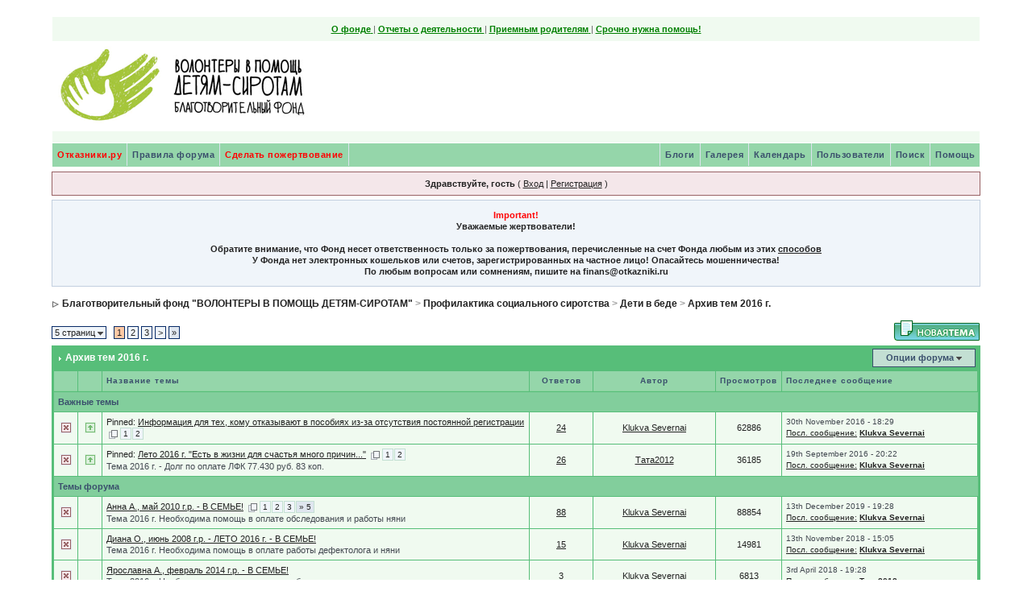

--- FILE ---
content_type: text/html;charset=windows-1251
request_url: https://forum.otkazniki.ru/index.php?s=0c938477fee170c00887e5811f829528&showforum=549
body_size: 18505
content:
<!DOCTYPE html PUBLIC "-//W3C//DTD XHTML 1.0 Transitional//EN" "http://www.w3.org/TR/xhtml1/DTD/xhtml1-transitional.dtd"> 
<html xml:lang="en" lang="en" xmlns="http://www.w3.org/1999/xhtml">
<head>
<meta http-equiv="content-type" content="text/html; charset=windows-1251" />
<link rel="shortcut icon" href="favicon.ico" />
<title>Благотворительный фонд "ВОЛОНТЕРЫ В ПОМОЩЬ ДЕТЯМ-СИРОТАМ" -> Архив тем 2016 г.</title>
<link rel="alternate" type="application/rss+xml" title="Otkazniki" href="https://forum.otkazniki.ru/index.php?act=rssout&amp;id=1" />
 
<style type="text/css" media="all">

@import url(https://forum.otkazniki.ru/style_images/css_5.css);

</style> 
 
<script type="text/javascript">!function(){var t=document.createElement("script");t.type="text/javascript",t.async=!0,t.src="https://vk.com/js/api/openapi.js?167",t.onload=function(){VK.Retargeting.Init("VK-RTRG-476393-86arT"),VK.Retargeting.Hit()},document.head.appendChild(t)}();</script>
<noscript><img src="https://vk.com/rtrg?p=VK-RTRG-476393-86arT" style="position:fixed; left:-999px;" alt=""/></noscript>
</head> 
<body >
<div id="ipbwrapper">
<!--ipb.javascript.start-->
<script type="text/javascript">
 //<![CDATA[
 var ipb_var_st            = "0";
 var ipb_lang_tpl_q1       = "Введите номер страницы, на которую хотите перейти.";
 var ipb_var_s             = "1088ab74552cc5f7950f6452740a926b";
 var ipb_var_phpext        = "php";
 var ipb_var_base_url      = "https://forum.otkazniki.ru/index.php?s=1088ab74552cc5f7950f6452740a926b&";
 var ipb_var_image_url     = "style_images/11213395814";
 var ipb_input_f           = "549";
 var ipb_input_t           = "0";
 var ipb_input_p           = "0";
 var ipb_var_cookieid      = "forum_";
 var ipb_var_cookie_domain = ".otkazniki.ru";
 var ipb_var_cookie_path   = "/";
 var ipb_md5_check         = "880ea6a14ea49e853634fbdc5015a024";
 var ipb_new_msgs          = 0;
 var use_enhanced_js       = 1;
 var use_charset           = "windows-1251";
 var ipb_myass_chars_lang  = "Вы ввели слишком мало символов для поиска";
 var ajax_load_msg		   = "Загрузка...";
 //]]>
</script>
<script type="text/javascript" src='jscripts/ips_ipsclass.js'></script>
<script type="text/javascript" src='jscripts/ipb_global.js'></script>
<script type="text/javascript" src='jscripts/ips_menu.js'></script>
<script type="text/javascript" src='style_images/11213395814/folder_js_skin/ips_menu_html.js'></script>
<script type="text/javascript" src='cache/lang_cache/ru/lang_javascript.js'></script>
<script type="text/javascript">
//<![CDATA[
var ipsclass = new ipsclass();
ipsclass.init();
ipsclass.settings['do_linked_resize'] = parseInt( "1" );
ipsclass.settings['resize_percent']   = parseInt( "50" );
//]]>
</script>
<!--ipb.javascript.end-->
<div>

 
<div id="logostrip"><!--ipb.logo.start-->
 
<table width='100%' border='0' cellspacing='0' cellpadding='0' align=center>

    <tr>
        <td  colspan=3 valign=top style="padding: 8px; text-align:center; COLOR: #646464; ">
            <a href="https://otkazniki.ru/about/team/" class="link_top" style="COLOR: #008000;" target="_blank"><b> О фонде</b> </a> | 
            <a href="https://otkazniki.ru/reports/donations/" class="link_top" style="COLOR: #008000;" target="_blank"><b> Отчеты о деятельности </b></a> | 
            <a href="https://otkazniki.ru/foster-parents/" class="link_top" style="COLOR: #008000;" target="_blank"><b> Приемным родителям</b> </a> | 
            <a href="https://otkazniki.ru/how-to-help/need-help/" class="link_top" style="COLOR: #008000;" target="_blank"><b>Срочно нужна помощь!</b></a> 
        
        </td>
     </tr>
</table>
<!-- Растягивающаяся шапка 5 лет отказникам
<table width='95%' border='0' cellspacing='0' cellpadding='0' align=center>
	<tr>
		<td style="background: url('images/2_levo-1.jpg'); background-position: left; background-repeat: no-repeat; width:136px; height:120px; text-align:left;"> 
			<a href="/" title="На главную страницу" alt="На главную страницу"><div style="width:136px; height:120px;"></div></a> 
		</td>
		<td style="background: url('images/1_seredina-1.jpg'); background-position: center; background-repeat: no-repeat; height:120px; text-align:center;">&nbsp;</td>
		<td style="background: url('images/2_pravo-1.jpg'); background-position: right; background-repeat: no-repeat; width:144px; height:120px; text-align:left;"> 
			<div style="width:144px; height:120px;"></div>
		</td>
	</tr>
</table>
-->
<!-- Новогодняя шапка отказгников 
<table width='100%' border='0' cellspacing='0' cellpadding='0' align=center>
     <tr>
            <td align="left" background="images/bg_line.jpg"><a href="/"><img src="images/child3.jpg" width="128" height="112" title="Отказники. Ребенок из больницы. автор фотографии: Николай Палькин" alt="Отказники. Ребенок из больницы. Автор фотографии: Николай Палькин"></a> </td>
            <td align="center" valign="top" background="images/bg_line.jpg"><a href="/"><img src="images/ShapkaCenter.jpg" width="483" height="112" title="На главную страницу" alt="На главную страницу"></a></td>
            <td align="right" valign="top" background="images/bg_line.jpg"><a href="/"><img src="images/right_ny-shapka.jpg" width="500" height="112" title="На главную страницу" alt="На главную страницу"></a> </td>
     </tr>
</table>
-->
<table width=100%' border='0' cellspacing='0' cellpadding='0' align=center > 
     <tr>

            <td align="left" background="/images/NY-shapka/bg_line2.jpg"><a href="/"><img src="/images/NY-shapka/Logo_left.gif" title="Отказники - Волонтеры в помощь детям сиротам"  alt="Отказники - Волонтеры в помощь детям сиротам"></a> </td>
<!--
<td align="right" background="/images/NY-shapka/bg_line2.jpg"><a href="/"><img src="/images/23feb-shapka/23.jpg" width="600" height="112"  title="На главную страницу" alt="На главную страницу"></a></td>
-->

            <td align="right" background="/images/NY-shapka/bg_line2.jpg">
<!--<a href="/"><img src="/images/23feb-shapka/8mart13.jpg" width="600" height="112"  title="На главную страницу" alt="На главную страницу"></a> --></td>


     </tr>
</table>

<br/>

<!--ipb.logo.end--></div>

<div id="submenu">
		<!--ipb.leftlinks.start-->
		
			<div class='ipb-top-left-link' ><a href="/" style='color:red;'>Отказники.ру</a></div>
		
		
		
	<div class='ipb-top-left-link'><a href="https://forum.otkazniki.ru/index.php?s=1088ab74552cc5f7950f6452740a926b&amp;act=boardrules">Правила форума </a></div>

		<div class='ipb-top-left-link'><a href="https://otkazniki.ru/donation/"  target="_blank" style='color:red;'>Сделать пожертвование</a></div>
		<!--ipb.leftlinks.end-->
		<!--ipb.rightlinks.start-->
		<div class='ipb-top-right-link'><a href="https://forum.otkazniki.ru/index.php?s=1088ab74552cc5f7950f6452740a926b&amp;act=Help">Помощь</a></div>
		<div class='ipb-top-right-link' id="ipb-tl-search"><a href="https://forum.otkazniki.ru/index.php?s=1088ab74552cc5f7950f6452740a926b&amp;act=Search&amp;f=549">Поиск</a></div>
		<div class='ipb-top-right-link'><a href="https://forum.otkazniki.ru/index.php?s=1088ab74552cc5f7950f6452740a926b&amp;act=Members">Пользователи</a></div>
		<div class='ipb-top-right-link'><a href="https://forum.otkazniki.ru/index.php?s=1088ab74552cc5f7950f6452740a926b&amp;act=calendar">Календарь</a></div>
		
			<div class='ipb-top-right-link'><a href="https://forum.otkazniki.ru/index.php?s=1088ab74552cc5f7950f6452740a926b&amp;autocom=gallery">Галерея</a></div><div class='ipb-top-right-link'><a href="https://forum.otkazniki.ru/index.php?s=1088ab74552cc5f7950f6452740a926b&amp;autocom=blog">Блоги</a></div>
		
		<div class='popupmenu-new' id='ipb-tl-search_menu' style='display:none;width:210px'>
			<form action="https://forum.otkazniki.ru/index.php?s=1088ab74552cc5f7950f6452740a926b&amp;act=Search&amp;CODE=01" method="post">
				<input type='hidden' name='forums' id='gbl-search-forums' value='all' /> 
				<input type="text" size="20" name="keywords" id='ipb-tl-search-box' />
				<input class="button" type="image" style='border:0px' src="style_images/11213395814/login-button.gif" />
				
					<br /><input type='checkbox' id='gbl-search-checkbox' value='1' onclick='gbl_check_search_box()' checked='checked' /> Искать только в этом форуме?
				
			</form>
			<div style='padding:4px'>
				<a href='https://forum.otkazniki.ru/index.php?s=1088ab74552cc5f7950f6452740a926b&amp;act=Search'>Дополнительные параметры</a>
			</div>

		</div>
		<script type="text/javascript">
			ipsmenu.register( "ipb-tl-search", 'document.getElementById("ipb-tl-search-box").focus();' );
			gbl_check_search_box();
		</script>
		<!--ipb.rightlinks.end-->
	</div>
	
</div>

<script type="text/javascript" src='jscripts/ips_xmlhttprequest.js'></script>
<script type="text/javascript" src='jscripts/ipb_global_xmlenhanced.js'></script>
<script type="text/javascript" src='jscripts/dom-drag.js'></script>
<div id='get-myassistant' style='display:none;width:400px;text-align:left;'>
<div class="borderwrap">
 <div class='maintitle' id='myass-drag' title='Нажмите и задержите для перемещения этого окна'>
  <div style='float:right'><a href='#' onclick='document.getElementById("get-myassistant").style.display="none"; return false;' title='Закрыть окно'>[X]</a></div>
  <div>Помощник</div>
 </div>
 <div id='myass-content' style='overflow-x:auto;'></div>
 </div>
</div>
<!-- Loading Layer -->
<div id='loading-layer' style='display:none'>
	<div id='loading-layer-shadow'>
	   <div id='loading-layer-inner'>
	 	<img src='style_images/11213395814/loading_anim.gif' border='0' alt='Загрузка. Пожалуйста, подождите...' />
		<span style='font-weight:bold' id='loading-layer-text'>Загрузка. Пожалуйста, подождите...</span>
	    </div>
	</div>
</div>
<!-- / Loading Layer -->
<!-- Msg Layer -->
<div id='ipd-msg-wrapper'>
	<div id='ipd-msg-title'>
		<a href='#' onclick='document.getElementById("ipd-msg-wrapper").style.display="none"; return false;'><img src='style_images/11213395814/close.png' alt='X' title='Close Window' class='ipd' /></a> &nbsp; <strong>Сообщение сайта</strong>
	</div>
	<div id='ipd-msg-inner'><span style='font-weight:bold' id='ipd-msg-text'></span><div class='pp-tiny-text'>(Сообщение закроется через 2 секунды)</div></div>
</div>
<!-- Msg Layer -->

<!-- / End board header -->

<div id="userlinksguest">
	<p class="pcen"><b>Здравствуйте, гость</b> ( <a href="https://forum.otkazniki.ru/index.php?s=1088ab74552cc5f7950f6452740a926b&amp;act=Login&amp;CODE=00">Вход</a> | <a href="https://forum.otkazniki.ru/index.php?s=1088ab74552cc5f7950f6452740a926b&amp;act=Reg&amp;CODE=00">Регистрация</a> )



<!---->



	</p>
</div>
<table class='ipbtable' cellspacing='6' style='background: #F0F5FA; border: 1px solid #C2CFDF;'>
  <tr>
    <td align='center'><font color='red'><b>Important! </font><div align='center'>Уважаемые жертвователи!</div><br />Обратите внимание, что Фонд несет ответственность только за пожертвования, перечисленные на счет Фонда любым из этих  <a href="http://www.otkazniki.ru/charity.php" target="_blank">способов</a><b><br />У Фонда нет электронных кошельков или счетов, зарегистрированных на частное лицо! Опасайтесь мошенничества!</b><br />По любым вопросам или сомнениям, пишите на finans@otkazniki.ru</td>
  </tr>
</table>
<div id="navstrip"><img src='style_images/11213395814/nav.gif' border='0'  alt='&gt;' />&nbsp;<a href='https://forum.otkazniki.ru/index.php?s=1088ab74552cc5f7950f6452740a926b&amp;act=idx'>Благотворительный фонд "ВОЛОНТЕРЫ В ПОМОЩЬ ДЕТЯМ-СИРОТАМ"</a>&nbsp;&gt;&nbsp;<a href='https://forum.otkazniki.ru/index.php?s=1088ab74552cc5f7950f6452740a926b&amp;showforum=28'>Профилактика социального сиротства</a>&nbsp;&gt;&nbsp;<a href='https://forum.otkazniki.ru/index.php?s=1088ab74552cc5f7950f6452740a926b&amp;showforum=286'>Дети в беде</a>&nbsp;&gt;&nbsp;<a href='https://forum.otkazniki.ru/index.php?s=1088ab74552cc5f7950f6452740a926b&amp;showforum=549'>Архив тем 2016 г.</a></div>
<!--IBF.NEWPMBOX-->
<script language="javascript" type="text/javascript">
<!--
var unselectedbutton  = "style_images/11213395814/topic_unselected.gif";
var selectedbutton    = "style_images/11213395814/topic_selected.gif";
var lang_gobutton     = "отмеченные темы";
var lang_suredelete   = "Вы действительно хотите удалить эти темы?";
var lang_otherpage    = "из других страниц";
var lang_clickhold    = "Нажмите и держите для изменения заголовка";
var perm_can_edit     = 0;
var perm_can_open     = 0;
var perm_can_close    = 0;
var perm_max_length   = 150;
// Set up img vars
var img_markers = {
	'bc_new.gif' : 'bc_nonew.gif',
	'bf_new.gif' : 'bf_nonew.gif',
	'br_new.gif' : 'br_nonew.gif'
};
var regex_markers = 'bc_new.gif|bf_new.gif|br_new.gif';
//-->
</script>
<script type="text/javascript" src="jscripts/ipb_forum.js"></script>
<!--IBF.SUBFORUMS-->
<table class='ipbtable' cellspacing="0">
	<tr>
		<td style='padding-left:0px' width="60%">
	<span class="pagelink" id='page-jump'>5 страниц <img src='style_images/11213395814/menu_action_down.gif' alt='V' title='Открыть меню' border='0' /></span>&nbsp;
&nbsp;<span class="pagecurrent">1</span>&nbsp;<span class="pagelink"><a href="https://forum.otkazniki.ru/index.php?s=1088ab74552cc5f7950f6452740a926b&amp;showforum=549&amp;prune_day=100&amp;sort_by=Z-A&amp;sort_key=last_post&amp;topicfilter=all&amp;st=30" title="2">2</a></span>&nbsp;<span class="pagelink"><a href="https://forum.otkazniki.ru/index.php?s=1088ab74552cc5f7950f6452740a926b&amp;showforum=549&amp;prune_day=100&amp;sort_by=Z-A&amp;sort_key=last_post&amp;topicfilter=all&amp;st=60" title="3">3</a></span>&nbsp;<span class="pagelink"><a href="https://forum.otkazniki.ru/index.php?s=1088ab74552cc5f7950f6452740a926b&amp;showforum=549&amp;prune_day=100&amp;sort_by=Z-A&amp;sort_key=last_post&amp;topicfilter=all&amp;st=30" title="Следующая страница">&gt;</a></span>&nbsp;<span class="pagelinklast"><a href="https://forum.otkazniki.ru/index.php?s=1088ab74552cc5f7950f6452740a926b&amp;showforum=549&amp;prune_day=100&amp;sort_by=Z-A&amp;sort_key=last_post&amp;topicfilter=all&amp;st=120" title="На последнюю страницу">&raquo;</a></span>&nbsp;

	<script type="text/javascript">
	//<![CDATA[
	ipb_pages_shown++;
	var pgjmp = document.getElementById( 'page-jump' );
	pgjmp.id  = 'page-jump-'+ipb_pages_shown;
	ipb_pages_array[ ipb_pages_shown ] = new Array( 'https://forum.otkazniki.ru/index.php?s=1088ab74552cc5f7950f6452740a926b&amp;showforum=549&amp;prune_day=100&amp;sort_by=Z-A&amp;sort_key=last_post&amp;topicfilter=all', 30, 145 );
	menu_build_menu(
		pgjmp.id,
		new Array(  "~~NODIV~~<div onmouseover='pages_st_focus("+ipb_pages_shown+")' class='popupmenu-category' align='center'>Перейти к странице</div>",
					"<input type='hidden' id='st-type-"+ipb_pages_shown+"' value='st' /><input type='text' size='5' name='st' id='st-"+ipb_pages_shown+"' onkeydown='check_enter("+ipb_pages_shown+", event);' /> <input type='button' class='button' onclick='do_multi_page_jump("+ipb_pages_shown+");' value='ОК' />" ) );
	//]]>
	</script>
</td>
		<td class='nopad' style='padding:0px 0px 5px 0px' align="right" nowrap="nowrap"><a href="https://forum.otkazniki.ru/index.php?s=1088ab74552cc5f7950f6452740a926b&amp;act=post&amp;do=new_post&amp;f=549"><img src='style_images/11213395814/t_new.gif' border='0'  alt='Start new topic' /></a></td>
	</tr>
</table>
<div class="borderwrap">
	<div class="maintitle" style='padding:4px'>
	<!-- TABLE FIX FOR MOZILLA WRAPPING-->
	<table width='100%' cellspacing='0' cellpadding='0'>
	<tr>
	 <td width='99%'><div><img src='style_images/11213395814/nav_m.gif' border='0'  alt='&gt;' width='8' height='8' />&nbsp;Архив тем 2016 г.</div></td>
	 <td width='1%' nowrap='nowrap' align='right'>
	  <div class='popmenubutton' id='forummenu-options'><a href='#forumoptions'>Опции форума</a> <img src='style_images/11213395814/menu_action_down.gif' alt='V' title='Открыть меню' border='0' /></div>
	 </td>
	</tr>
	</table>
   </div>
   <table class='ipbtable' cellspacing="1">
	<tr> 
		<th align="center">&nbsp;</th>
		<th align="center">&nbsp;</th>
		<th width="50%" nowrap="nowrap">Название темы</th>
		<th width="7%" style="text-align:center" nowrap="nowrap">Ответов</th>
		<th width="14%" style="text-align:center" nowrap="nowrap">Автор</th>
		<th width="7%" style="text-align:center" nowrap="nowrap">Просмотров</th>
		<th width="22%" nowrap="nowrap">Последнее сообщение</th>

	</tr>
	<!-- Forum page unique top -->
	<!--IBF.ANNOUNCEMENTS--><!--PINNED-->

<tr>
	<td class="darkrow1" colspan="8"><b>Важные темы</b></td>
</tr>

    <!-- END PINNED --><!-- Begin Topic Entry 29196 -->
<tr> 
	<td align="center" class="row1" id='tid-folder-29196' onclick='return topic_toggle_folder("29196", "closed");'><img src='style_images/11213395814/f_closed.gif' border='0'  alt='Closed' /></td>
	<td align="center" class="row1"><img src='style_images/11213395814/f_pinned.gif' border='0'  alt='Pinned' /></td>
	<td class="row1" valign="middle">
	    <div style='float:right'></div>
		<div>
			Pinned:  <span id='tid-span-29196'><a id="tid-link-29196" href="https://forum.otkazniki.ru/index.php?s=1088ab74552cc5f7950f6452740a926b&amp;showtopic=29196" title="Тема создана: Mar 16 2016, 08:51">Информация для тех, кому отказывают в пособиях из-за отсутствия постоянной регистрации</a></span> &nbsp;<a href="javascript:multi_page_jump('https://forum.otkazniki.ru/index.php?s=1088ab74552cc5f7950f6452740a926b&amp;showtopic=29196', 25, 20 );" title="Переход по страницам"><img src='style_images/11213395814/pages_icon.gif' alt='*' border='0' /></a> <span class="minipagelink"><a href="https://forum.otkazniki.ru/index.php?s=1088ab74552cc5f7950f6452740a926b&amp;showtopic=29196&amp;st=0&amp;start=0">1</a></span><span class="minipagelink"><a href="https://forum.otkazniki.ru/index.php?s=1088ab74552cc5f7950f6452740a926b&amp;showtopic=29196&amp;st=20&amp;start=20">2</a></span>
			<div class="desc"><span onclick='return span_desc_to_input("29196");' id='tid-desc-29196'></span></div>
		</div>
	</td>
	<td align='center' class="row2">
     <a href="javascript:who_posted(29196);">24</a>

    </td>
	<td align="center" class="row2"><a href='https://forum.otkazniki.ru/index.php?s=1088ab74552cc5f7950f6452740a926b&amp;showuser=11917'>Klukva Severnai</a></td>
	<td align="center" class="row2">62886</td>
	<td class="row2"><span class="lastaction">30th November 2016 - 18:29<br /><a href="https://forum.otkazniki.ru/index.php?s=1088ab74552cc5f7950f6452740a926b&amp;showtopic=29196&amp;view=getlastpost">Посл. сообщение:</a> <b><a href='https://forum.otkazniki.ru/index.php?s=1088ab74552cc5f7950f6452740a926b&amp;showuser=11917'>Klukva Severnai</a></b></span></td>


</tr>
<!-- End Topic Entry 29196 --><!-- Begin Topic Entry 29650 -->
<tr> 
	<td align="center" class="row1" id='tid-folder-29650' onclick='return topic_toggle_folder("29650", "closed");'><img src='style_images/11213395814/f_closed.gif' border='0'  alt='Closed' /></td>
	<td align="center" class="row1"><img src='style_images/11213395814/f_pinned.gif' border='0'  alt='Pinned' /></td>
	<td class="row1" valign="middle">
	    <div style='float:right'></div>
		<div>
			Pinned:  <span id='tid-span-29650'><a id="tid-link-29650" href="https://forum.otkazniki.ru/index.php?s=1088ab74552cc5f7950f6452740a926b&amp;showtopic=29650" title="Тема создана: Jun 29 2016, 01:30">Лето 2016 г. &quot;Есть в жизни для счастья много причин...&quot;</a></span> &nbsp;<a href="javascript:multi_page_jump('https://forum.otkazniki.ru/index.php?s=1088ab74552cc5f7950f6452740a926b&amp;showtopic=29650', 27, 20 );" title="Переход по страницам"><img src='style_images/11213395814/pages_icon.gif' alt='*' border='0' /></a> <span class="minipagelink"><a href="https://forum.otkazniki.ru/index.php?s=1088ab74552cc5f7950f6452740a926b&amp;showtopic=29650&amp;st=0&amp;start=0">1</a></span><span class="minipagelink"><a href="https://forum.otkazniki.ru/index.php?s=1088ab74552cc5f7950f6452740a926b&amp;showtopic=29650&amp;st=20&amp;start=20">2</a></span>
			<div class="desc"><span onclick='return span_desc_to_input("29650");' id='tid-desc-29650'>Тема 2016 г. - Долг по оплате ЛФК 77.430 руб. 83 коп.</span></div>
		</div>
	</td>
	<td align='center' class="row2">
     <a href="javascript:who_posted(29650);">26</a>

    </td>
	<td align="center" class="row2"><a href='https://forum.otkazniki.ru/index.php?s=1088ab74552cc5f7950f6452740a926b&amp;showuser=23920'>Тата2012</a></td>
	<td align="center" class="row2">36185</td>
	<td class="row2"><span class="lastaction">19th September 2016 - 20:22<br /><a href="https://forum.otkazniki.ru/index.php?s=1088ab74552cc5f7950f6452740a926b&amp;showtopic=29650&amp;view=getlastpost">Посл. сообщение:</a> <b><a href='https://forum.otkazniki.ru/index.php?s=1088ab74552cc5f7950f6452740a926b&amp;showuser=11917'>Klukva Severnai</a></b></span></td>


</tr>
<!-- End Topic Entry 29650 --><!-- END PINNED -->
<tr>
   <td class="darkrow1" colspan="8"><b>Темы форума</b></td>
</tr><!-- Begin Topic Entry 29099 -->
<tr> 
	<td align="center" class="row1" id='tid-folder-29099' onclick='return topic_toggle_folder("29099", "closed");'><img src='style_images/11213395814/f_closed.gif' border='0'  alt='Closed' /></td>
	<td align="center" class="row1">&nbsp;</td>
	<td class="row1" valign="middle">
	    <div style='float:right'></div>
		<div>
			 <span id='tid-span-29099'><a id="tid-link-29099" href="https://forum.otkazniki.ru/index.php?s=1088ab74552cc5f7950f6452740a926b&amp;showtopic=29099" title="Тема создана: Feb 29 2016, 20:23">Анна А., май 2010 г.р. - В СЕМЬЕ&#33;</a></span> &nbsp;<a href="javascript:multi_page_jump('https://forum.otkazniki.ru/index.php?s=1088ab74552cc5f7950f6452740a926b&amp;showtopic=29099', 89, 20 );" title="Переход по страницам"><img src='style_images/11213395814/pages_icon.gif' alt='*' border='0' /></a> <span class="minipagelink"><a href="https://forum.otkazniki.ru/index.php?s=1088ab74552cc5f7950f6452740a926b&amp;showtopic=29099&amp;st=0&amp;start=0">1</a></span><span class="minipagelink"><a href="https://forum.otkazniki.ru/index.php?s=1088ab74552cc5f7950f6452740a926b&amp;showtopic=29099&amp;st=20&amp;start=20">2</a></span><span class="minipagelink"><a href="https://forum.otkazniki.ru/index.php?s=1088ab74552cc5f7950f6452740a926b&amp;showtopic=29099&amp;st=40&amp;start=40">3</a></span><span class="minipagelinklast"><a href="https://forum.otkazniki.ru/index.php?s=1088ab74552cc5f7950f6452740a926b&amp;showtopic=29099&amp;st=80&amp;start=80">&raquo; 5</a></span>
			<div class="desc"><span onclick='return span_desc_to_input("29099");' id='tid-desc-29099'>Тема 2016 г. Необходима помощь в оплате обследования и работы няни</span></div>
		</div>
	</td>
	<td align='center' class="row2">
     <a href="javascript:who_posted(29099);">88</a>

    </td>
	<td align="center" class="row2"><a href='https://forum.otkazniki.ru/index.php?s=1088ab74552cc5f7950f6452740a926b&amp;showuser=11917'>Klukva Severnai</a></td>
	<td align="center" class="row2">88854</td>
	<td class="row2"><span class="lastaction">13th December 2019 - 19:28<br /><a href="https://forum.otkazniki.ru/index.php?s=1088ab74552cc5f7950f6452740a926b&amp;showtopic=29099&amp;view=getlastpost">Посл. сообщение:</a> <b><a href='https://forum.otkazniki.ru/index.php?s=1088ab74552cc5f7950f6452740a926b&amp;showuser=11917'>Klukva Severnai</a></b></span></td>


</tr>
<!-- End Topic Entry 29099 --><!-- Begin Topic Entry 29643 -->
<tr> 
	<td align="center" class="row1" id='tid-folder-29643' onclick='return topic_toggle_folder("29643", "closed");'><img src='style_images/11213395814/f_closed.gif' border='0'  alt='Closed' /></td>
	<td align="center" class="row1">&nbsp;</td>
	<td class="row1" valign="middle">
	    <div style='float:right'></div>
		<div>
			 <span id='tid-span-29643'><a id="tid-link-29643" href="https://forum.otkazniki.ru/index.php?s=1088ab74552cc5f7950f6452740a926b&amp;showtopic=29643" title="Тема создана: Jun 27 2016, 11:24">Диана О., июнь 2008 г.р. - ЛЕТО 2016 г. - В СЕМЬЕ&#33;</a></span> 
			<div class="desc"><span onclick='return span_desc_to_input("29643");' id='tid-desc-29643'>Тема 2016 г. Необходима помощь в оплате работы дефектолога и няни</span></div>
		</div>
	</td>
	<td align='center' class="row2">
     <a href="javascript:who_posted(29643);">15</a>

    </td>
	<td align="center" class="row2"><a href='https://forum.otkazniki.ru/index.php?s=1088ab74552cc5f7950f6452740a926b&amp;showuser=11917'>Klukva Severnai</a></td>
	<td align="center" class="row2">14981</td>
	<td class="row2"><span class="lastaction">13th November 2018 - 15:05<br /><a href="https://forum.otkazniki.ru/index.php?s=1088ab74552cc5f7950f6452740a926b&amp;showtopic=29643&amp;view=getlastpost">Посл. сообщение:</a> <b><a href='https://forum.otkazniki.ru/index.php?s=1088ab74552cc5f7950f6452740a926b&amp;showuser=11917'>Klukva Severnai</a></b></span></td>


</tr>
<!-- End Topic Entry 29643 --><!-- Begin Topic Entry 29550 -->
<tr> 
	<td align="center" class="row1" id='tid-folder-29550' onclick='return topic_toggle_folder("29550", "closed");'><img src='style_images/11213395814/f_closed.gif' border='0'  alt='Closed' /></td>
	<td align="center" class="row1">&nbsp;</td>
	<td class="row1" valign="middle">
	    <div style='float:right'></div>
		<div>
			 <span id='tid-span-29550'><a id="tid-link-29550" href="https://forum.otkazniki.ru/index.php?s=1088ab74552cc5f7950f6452740a926b&amp;showtopic=29550" title="Тема создана: Jun 1 2016, 13:57">Ярославна А., февраль 2014 г.р. - В СЕМЬЕ&#33;</a></span> 
			<div class="desc"><span onclick='return span_desc_to_input("29550");' id='tid-desc-29550'>Тема 2016 г. Необходима помощь в оплате работы няни</span></div>
		</div>
	</td>
	<td align='center' class="row2">
     <a href="javascript:who_posted(29550);">3</a>

    </td>
	<td align="center" class="row2"><a href='https://forum.otkazniki.ru/index.php?s=1088ab74552cc5f7950f6452740a926b&amp;showuser=11917'>Klukva Severnai</a></td>
	<td align="center" class="row2">6813</td>
	<td class="row2"><span class="lastaction">3rd April 2018 - 19:28<br /><a href="https://forum.otkazniki.ru/index.php?s=1088ab74552cc5f7950f6452740a926b&amp;showtopic=29550&amp;view=getlastpost">Посл. сообщение:</a> <b><a href='https://forum.otkazniki.ru/index.php?s=1088ab74552cc5f7950f6452740a926b&amp;showuser=23920'>Тата2012</a></b></span></td>


</tr>
<!-- End Topic Entry 29550 --><!-- Begin Topic Entry 29311 -->
<tr> 
	<td align="center" class="row1" id='tid-folder-29311' onclick='return topic_toggle_folder("29311", "closed");'><img src='style_images/11213395814/f_closed.gif' border='0'  alt='Closed' /></td>
	<td align="center" class="row1">&nbsp;</td>
	<td class="row1" valign="middle">
	    <div style='float:right'></div>
		<div>
			 <span id='tid-span-29311'><a id="tid-link-29311" href="https://forum.otkazniki.ru/index.php?s=1088ab74552cc5f7950f6452740a926b&amp;showtopic=29311" title="Тема создана: Apr 6 2016, 23:04">Иван М., май 2014 г.р. - Солнышко ясное... - В СЕМЬЕ&#33; - Долг 13.103 руб. 66 коп.</a></span> 
			<div class="desc"><span onclick='return span_desc_to_input("29311");' id='tid-desc-29311'>Тема 2016 г. Необходима помощь в оплате работы няни</span></div>
		</div>
	</td>
	<td align='center' class="row2">
     <a href="javascript:who_posted(29311);">13</a>

    </td>
	<td align="center" class="row2"><a href='https://forum.otkazniki.ru/index.php?s=1088ab74552cc5f7950f6452740a926b&amp;showuser=11917'>Klukva Severnai</a></td>
	<td align="center" class="row2">11109</td>
	<td class="row2"><span class="lastaction">2nd March 2018 - 00:46<br /><a href="https://forum.otkazniki.ru/index.php?s=1088ab74552cc5f7950f6452740a926b&amp;showtopic=29311&amp;view=getlastpost">Посл. сообщение:</a> <b><a href='https://forum.otkazniki.ru/index.php?s=1088ab74552cc5f7950f6452740a926b&amp;showuser=43306'>Лиза из Ивантеевки</a></b></span></td>


</tr>
<!-- End Topic Entry 29311 --><!-- Begin Topic Entry 29822 -->
<tr> 
	<td align="center" class="row1" id='tid-folder-29822' onclick='return topic_toggle_folder("29822", "closed");'><img src='style_images/11213395814/f_closed.gif' border='0'  alt='Closed' /></td>
	<td align="center" class="row1"><img src="style_images/11213395814/folder_post_icons/icon12.gif" border="0" alt="" /></td>
	<td class="row1" valign="middle">
	    <div style='float:right'></div>
		<div>
			 <span id='tid-span-29822'><a id="tid-link-29822" href="https://forum.otkazniki.ru/index.php?s=1088ab74552cc5f7950f6452740a926b&amp;showtopic=29822" title="Тема создана: Aug 16 2016, 19:45">Артур и Владислав, два брата - ЛЕТО 2016 г. - ПРИЕМНЫЕ РОДИТЕЛИ ОБРАТИТЕ ВНИМАНИЕ&#33;</a></span> &nbsp;<a href="javascript:multi_page_jump('https://forum.otkazniki.ru/index.php?s=1088ab74552cc5f7950f6452740a926b&amp;showtopic=29822', 42, 20 );" title="Переход по страницам"><img src='style_images/11213395814/pages_icon.gif' alt='*' border='0' /></a> <span class="minipagelink"><a href="https://forum.otkazniki.ru/index.php?s=1088ab74552cc5f7950f6452740a926b&amp;showtopic=29822&amp;st=0&amp;start=0">1</a></span><span class="minipagelink"><a href="https://forum.otkazniki.ru/index.php?s=1088ab74552cc5f7950f6452740a926b&amp;showtopic=29822&amp;st=20&amp;start=20">2</a></span><span class="minipagelink"><a href="https://forum.otkazniki.ru/index.php?s=1088ab74552cc5f7950f6452740a926b&amp;showtopic=29822&amp;st=40&amp;start=40">3</a></span>
			<div class="desc"><span onclick='return span_desc_to_input("29822");' id='tid-desc-29822'>Тема 2016 г. Необходима помощь в оплате дефектолога/няни и обследован.</span></div>
		</div>
	</td>
	<td align='center' class="row2">
     <a href="javascript:who_posted(29822);">41</a>

    </td>
	<td align="center" class="row2"><a href='https://forum.otkazniki.ru/index.php?s=1088ab74552cc5f7950f6452740a926b&amp;showuser=11917'>Klukva Severnai</a></td>
	<td align="center" class="row2">47102</td>
	<td class="row2"><span class="lastaction">22nd December 2017 - 17:58<br /><a href="https://forum.otkazniki.ru/index.php?s=1088ab74552cc5f7950f6452740a926b&amp;showtopic=29822&amp;view=getlastpost">Посл. сообщение:</a> <b><a href='https://forum.otkazniki.ru/index.php?s=1088ab74552cc5f7950f6452740a926b&amp;showuser=11917'>Klukva Severnai</a></b></span></td>


</tr>
<!-- End Topic Entry 29822 --><!-- Begin Topic Entry 30337 -->
<tr> 
	<td align="center" class="row1" id='tid-folder-30337' onclick='return topic_toggle_folder("30337", "closed");'><img src='style_images/11213395814/f_closed.gif' border='0'  alt='Closed' /></td>
	<td align="center" class="row1">&nbsp;</td>
	<td class="row1" valign="middle">
	    <div style='float:right'></div>
		<div>
			 <span id='tid-span-30337'><a id="tid-link-30337" href="https://forum.otkazniki.ru/index.php?s=1088ab74552cc5f7950f6452740a926b&amp;showtopic=30337" title="Тема создана: Nov 20 2016, 22:54">Даниил Г., июль 2009 г.р. - Спроси меня про сказку... - В СЕМЬЕ&#33;</a></span> 
			<div class="desc"><span onclick='return span_desc_to_input("30337");' id='tid-desc-30337'>Тема 2016 г. Необходима помощь в оплате дефектолога/няни и обследован.</span></div>
		</div>
	</td>
	<td align='center' class="row2">
     <a href="javascript:who_posted(30337);">10</a>

    </td>
	<td align="center" class="row2"><a href='https://forum.otkazniki.ru/index.php?s=1088ab74552cc5f7950f6452740a926b&amp;showuser=11917'>Klukva Severnai</a></td>
	<td align="center" class="row2">10552</td>
	<td class="row2"><span class="lastaction">22nd December 2017 - 17:48<br /><a href="https://forum.otkazniki.ru/index.php?s=1088ab74552cc5f7950f6452740a926b&amp;showtopic=30337&amp;view=getlastpost">Посл. сообщение:</a> <b><a href='https://forum.otkazniki.ru/index.php?s=1088ab74552cc5f7950f6452740a926b&amp;showuser=11917'>Klukva Severnai</a></b></span></td>


</tr>
<!-- End Topic Entry 30337 --><!-- Begin Topic Entry 30332 -->
<tr> 
	<td align="center" class="row1" id='tid-folder-30332' onclick='return topic_toggle_folder("30332", "closed");'><img src='style_images/11213395814/f_closed.gif' border='0'  alt='Closed' /></td>
	<td align="center" class="row1">&nbsp;</td>
	<td class="row1" valign="middle">
	    <div style='float:right'></div>
		<div>
			 <span id='tid-span-30332'><a id="tid-link-30332" href="https://forum.otkazniki.ru/index.php?s=1088ab74552cc5f7950f6452740a926b&amp;showtopic=30332" title="Тема создана: Nov 20 2016, 21:12">Камиль Б., июль 2007 г.р. - Услышать и сказать слова - В СЕМЬЕ&#33; - Долг 74.229 руб. 80 коп.</a></span> 
			<div class="desc"><span onclick='return span_desc_to_input("30332");' id='tid-desc-30332'>Тема 2016 г. Необходима помощь в оплате дефектолога/няни и обследован.</span></div>
		</div>
	</td>
	<td align='center' class="row2">
     <a href="javascript:who_posted(30332);">14</a>

    </td>
	<td align="center" class="row2"><a href='https://forum.otkazniki.ru/index.php?s=1088ab74552cc5f7950f6452740a926b&amp;showuser=11917'>Klukva Severnai</a></td>
	<td align="center" class="row2">13587</td>
	<td class="row2"><span class="lastaction">22nd December 2017 - 17:47<br /><a href="https://forum.otkazniki.ru/index.php?s=1088ab74552cc5f7950f6452740a926b&amp;showtopic=30332&amp;view=getlastpost">Посл. сообщение:</a> <b><a href='https://forum.otkazniki.ru/index.php?s=1088ab74552cc5f7950f6452740a926b&amp;showuser=11917'>Klukva Severnai</a></b></span></td>


</tr>
<!-- End Topic Entry 30332 --><!-- Begin Topic Entry 29389 -->
<tr> 
	<td align="center" class="row1" id='tid-folder-29389' onclick='return topic_toggle_folder("29389", "closed");'><img src='style_images/11213395814/f_closed.gif' border='0'  alt='Closed' /></td>
	<td align="center" class="row1">&nbsp;</td>
	<td class="row1" valign="middle">
	    <div style='float:right'></div>
		<div>
			 <span id='tid-span-29389'><a id="tid-link-29389" href="https://forum.otkazniki.ru/index.php?s=1088ab74552cc5f7950f6452740a926b&amp;showtopic=29389" title="Тема создана: Apr 21 2016, 15:39">Мадина, 2013 г.р. - В СЕМЬЕ&#33; - Долг 18.166 руб. 03 коп.</a></span> 
			<div class="desc"><span onclick='return span_desc_to_input("29389");' id='tid-desc-29389'>Тема 2016 г. Необходима помощь в оплате работы няни</span></div>
		</div>
	</td>
	<td align='center' class="row2">
     <a href="javascript:who_posted(29389);">3</a>

    </td>
	<td align="center" class="row2"><a href='https://forum.otkazniki.ru/index.php?s=1088ab74552cc5f7950f6452740a926b&amp;showuser=23305'>ezhovaya</a></td>
	<td align="center" class="row2">7417</td>
	<td class="row2"><span class="lastaction">20th December 2017 - 21:14<br /><a href="https://forum.otkazniki.ru/index.php?s=1088ab74552cc5f7950f6452740a926b&amp;showtopic=29389&amp;view=getlastpost">Посл. сообщение:</a> <b><a href='https://forum.otkazniki.ru/index.php?s=1088ab74552cc5f7950f6452740a926b&amp;showuser=23920'>Тата2012</a></b></span></td>


</tr>
<!-- End Topic Entry 29389 --><!-- Begin Topic Entry 29647 -->
<tr> 
	<td align="center" class="row1" id='tid-folder-29647' onclick='return topic_toggle_folder("29647", "closed");'><img src='style_images/11213395814/f_closed.gif' border='0'  alt='Closed' /></td>
	<td align="center" class="row1"><img src="style_images/11213395814/folder_post_icons/icon12.gif" border="0" alt="" /></td>
	<td class="row1" valign="middle">
	    <div style='float:right'></div>
		<div>
			 <span id='tid-span-29647'><a id="tid-link-29647" href="https://forum.otkazniki.ru/index.php?s=1088ab74552cc5f7950f6452740a926b&amp;showtopic=29647" title="Тема создана: Jun 28 2016, 19:29">Василий С., ноябрь 2013 г.р. - В СЕМЬЕ&#33;</a></span> 
			<div class="desc"><span onclick='return span_desc_to_input("29647");' id='tid-desc-29647'>Тема 2016 г. Необходима помощь в оплате работы няни</span></div>
		</div>
	</td>
	<td align='center' class="row2">
     <a href="javascript:who_posted(29647);">4</a>

    </td>
	<td align="center" class="row2"><a href='https://forum.otkazniki.ru/index.php?s=1088ab74552cc5f7950f6452740a926b&amp;showuser=23305'>ezhovaya</a></td>
	<td align="center" class="row2">8404</td>
	<td class="row2"><span class="lastaction">20th December 2017 - 17:01<br /><a href="https://forum.otkazniki.ru/index.php?s=1088ab74552cc5f7950f6452740a926b&amp;showtopic=29647&amp;view=getlastpost">Посл. сообщение:</a> <b><a href='https://forum.otkazniki.ru/index.php?s=1088ab74552cc5f7950f6452740a926b&amp;showuser=11917'>Klukva Severnai</a></b></span></td>


</tr>
<!-- End Topic Entry 29647 --><!-- Begin Topic Entry 29660 -->
<tr> 
	<td align="center" class="row1" id='tid-folder-29660' onclick='return topic_toggle_folder("29660", "closed");'><img src='style_images/11213395814/f_closed.gif' border='0'  alt='Closed' /></td>
	<td align="center" class="row1">&nbsp;</td>
	<td class="row1" valign="middle">
	    <div style='float:right'></div>
		<div>
			 <span id='tid-span-29660'><a id="tid-link-29660" href="https://forum.otkazniki.ru/index.php?s=1088ab74552cc5f7950f6452740a926b&amp;showtopic=29660" title="Тема создана: Jun 30 2016, 00:01">Ринат С., август 2009 г.р. - ЛЕТО 2016 г. - В СЕМЬЕ&#33;</a></span> 
			<div class="desc"><span onclick='return span_desc_to_input("29660");' id='tid-desc-29660'>Тема 2016 г. Необходима помощь в оплате лечения, дефектолога и няни</span></div>
		</div>
	</td>
	<td align='center' class="row2">
     <a href="javascript:who_posted(29660);">8</a>

    </td>
	<td align="center" class="row2"><a href='https://forum.otkazniki.ru/index.php?s=1088ab74552cc5f7950f6452740a926b&amp;showuser=23920'>Тата2012</a></td>
	<td align="center" class="row2">10311</td>
	<td class="row2"><span class="lastaction">1st December 2017 - 12:42<br /><a href="https://forum.otkazniki.ru/index.php?s=1088ab74552cc5f7950f6452740a926b&amp;showtopic=29660&amp;view=getlastpost">Посл. сообщение:</a> <b><a href='https://forum.otkazniki.ru/index.php?s=1088ab74552cc5f7950f6452740a926b&amp;showuser=11917'>Klukva Severnai</a></b></span></td>


</tr>
<!-- End Topic Entry 29660 --><!-- Begin Topic Entry 29057 -->
<tr> 
	<td align="center" class="row1" id='tid-folder-29057' onclick='return topic_toggle_folder("29057", "closed");'><img src='style_images/11213395814/f_closed.gif' border='0'  alt='Closed' /></td>
	<td align="center" class="row1">&nbsp;</td>
	<td class="row1" valign="middle">
	    <div style='float:right'></div>
		<div>
			 <span id='tid-span-29057'><a id="tid-link-29057" href="https://forum.otkazniki.ru/index.php?s=1088ab74552cc5f7950f6452740a926b&amp;showtopic=29057" title="Тема создана: Feb 18 2016, 13:56">Дмитрий, 2013 г.р. - В СЕМЬЕ&#33;</a></span> 
			<div class="desc"><span onclick='return span_desc_to_input("29057");' id='tid-desc-29057'>Тема 2016 г. Необходима помощь в оплате работы няни</span></div>
		</div>
	</td>
	<td align='center' class="row2">
     <a href="javascript:who_posted(29057);">11</a>

    </td>
	<td align="center" class="row2"><a href='https://forum.otkazniki.ru/index.php?s=1088ab74552cc5f7950f6452740a926b&amp;showuser=11917'>Klukva Severnai</a></td>
	<td align="center" class="row2">11637</td>
	<td class="row2"><span class="lastaction">1st December 2017 - 11:42<br /><a href="https://forum.otkazniki.ru/index.php?s=1088ab74552cc5f7950f6452740a926b&amp;showtopic=29057&amp;view=getlastpost">Посл. сообщение:</a> <b><a href='https://forum.otkazniki.ru/index.php?s=1088ab74552cc5f7950f6452740a926b&amp;showuser=11917'>Klukva Severnai</a></b></span></td>


</tr>
<!-- End Topic Entry 29057 --><!-- Begin Topic Entry 30506 -->
<tr> 
	<td align="center" class="row1" id='tid-folder-30506' onclick='return topic_toggle_folder("30506", "closed");'><img src='style_images/11213395814/f_closed.gif' border='0'  alt='Closed' /></td>
	<td align="center" class="row1">&nbsp;</td>
	<td class="row1" valign="middle">
	    <div style='float:right'></div>
		<div>
			 <span id='tid-span-30506'><a id="tid-link-30506" href="https://forum.otkazniki.ru/index.php?s=1088ab74552cc5f7950f6452740a926b&amp;showtopic=30506" title="Тема создана: Dec 22 2016, 21:06">Антон Н., 07.2012 г.р. - Ангел надежды - В СЕМЬЕ&#33;</a></span> &nbsp;<a href="javascript:multi_page_jump('https://forum.otkazniki.ru/index.php?s=1088ab74552cc5f7950f6452740a926b&amp;showtopic=30506', 26, 20 );" title="Переход по страницам"><img src='style_images/11213395814/pages_icon.gif' alt='*' border='0' /></a> <span class="minipagelink"><a href="https://forum.otkazniki.ru/index.php?s=1088ab74552cc5f7950f6452740a926b&amp;showtopic=30506&amp;st=0&amp;start=0">1</a></span><span class="minipagelink"><a href="https://forum.otkazniki.ru/index.php?s=1088ab74552cc5f7950f6452740a926b&amp;showtopic=30506&amp;st=20&amp;start=20">2</a></span>
			<div class="desc"><span onclick='return span_desc_to_input("30506");' id='tid-desc-30506'>Тема 2016 г. Необходима помощь в оплате работы няни и обследования</span></div>
		</div>
	</td>
	<td align='center' class="row2">
     <a href="javascript:who_posted(30506);">25</a>

    </td>
	<td align="center" class="row2"><a href='https://forum.otkazniki.ru/index.php?s=1088ab74552cc5f7950f6452740a926b&amp;showuser=11917'>Klukva Severnai</a></td>
	<td align="center" class="row2">27010</td>
	<td class="row2"><span class="lastaction">28th November 2017 - 19:55<br /><a href="https://forum.otkazniki.ru/index.php?s=1088ab74552cc5f7950f6452740a926b&amp;showtopic=30506&amp;view=getlastpost">Посл. сообщение:</a> <b><a href='https://forum.otkazniki.ru/index.php?s=1088ab74552cc5f7950f6452740a926b&amp;showuser=11917'>Klukva Severnai</a></b></span></td>


</tr>
<!-- End Topic Entry 30506 --><!-- Begin Topic Entry 29710 -->
<tr> 
	<td align="center" class="row1" id='tid-folder-29710' onclick='return topic_toggle_folder("29710", "closed");'><img src='style_images/11213395814/f_closed.gif' border='0'  alt='Closed' /></td>
	<td align="center" class="row1">&nbsp;</td>
	<td class="row1" valign="middle">
	    <div style='float:right'></div>
		<div>
			 <span id='tid-span-29710'><a id="tid-link-29710" href="https://forum.otkazniki.ru/index.php?s=1088ab74552cc5f7950f6452740a926b&amp;showtopic=29710" title="Тема создана: Jul 11 2016, 22:14">Алик А., август 2006 г.р. - ЛЕТО 2016 г. - В СЕМЬЕ&#33;</a></span> 
			<div class="desc"><span onclick='return span_desc_to_input("29710");' id='tid-desc-29710'>Тема 2016 г. Необходима помощь в оплате работы няни</span></div>
		</div>
	</td>
	<td align='center' class="row2">
     <a href="javascript:who_posted(29710);">6</a>

    </td>
	<td align="center" class="row2"><a href='https://forum.otkazniki.ru/index.php?s=1088ab74552cc5f7950f6452740a926b&amp;showuser=11917'>Klukva Severnai</a></td>
	<td align="center" class="row2">9654</td>
	<td class="row2"><span class="lastaction">27th November 2017 - 10:12<br /><a href="https://forum.otkazniki.ru/index.php?s=1088ab74552cc5f7950f6452740a926b&amp;showtopic=29710&amp;view=getlastpost">Посл. сообщение:</a> <b><a href='https://forum.otkazniki.ru/index.php?s=1088ab74552cc5f7950f6452740a926b&amp;showuser=11917'>Klukva Severnai</a></b></span></td>


</tr>
<!-- End Topic Entry 29710 --><!-- Begin Topic Entry 29806 -->
<tr> 
	<td align="center" class="row1" id='tid-folder-29806' onclick='return topic_toggle_folder("29806", "open");'><img src='style_images/11213395814/f_hot_no.gif' border='0'  alt='No new' /></td>
	<td align="center" class="row1">&nbsp;</td>
	<td class="row1" valign="middle">
	    <div style='float:right'></div>
		<div>
			 <span id='tid-span-29806'><a id="tid-link-29806" href="https://forum.otkazniki.ru/index.php?s=1088ab74552cc5f7950f6452740a926b&amp;showtopic=29806" title="Тема создана: Aug 9 2016, 23:36">Екатерина П., июль 2004 г.р. - Найдет ли Катя СЕМЬЮ? - ЛЕТО 2016 г. - В СЕМЬЕ&#33;</a></span> &nbsp;<a href="javascript:multi_page_jump('https://forum.otkazniki.ru/index.php?s=1088ab74552cc5f7950f6452740a926b&amp;showtopic=29806', 21, 20 );" title="Переход по страницам"><img src='style_images/11213395814/pages_icon.gif' alt='*' border='0' /></a> <span class="minipagelink"><a href="https://forum.otkazniki.ru/index.php?s=1088ab74552cc5f7950f6452740a926b&amp;showtopic=29806&amp;st=0&amp;start=0">1</a></span><span class="minipagelink"><a href="https://forum.otkazniki.ru/index.php?s=1088ab74552cc5f7950f6452740a926b&amp;showtopic=29806&amp;st=20&amp;start=20">2</a></span>
			<div class="desc"><span onclick='return span_desc_to_input("29806");' id='tid-desc-29806'>Тема 2016 г. Необходима помощь в оплате дефектолога, няни и обследов.</span></div>
		</div>
	</td>
	<td align='center' class="row2">
     <a href="javascript:who_posted(29806);">20</a>

    </td>
	<td align="center" class="row2"><a href='https://forum.otkazniki.ru/index.php?s=1088ab74552cc5f7950f6452740a926b&amp;showuser=11917'>Klukva Severnai</a></td>
	<td align="center" class="row2">23774</td>
	<td class="row2"><span class="lastaction">23rd October 2017 - 16:19<br /><a href="https://forum.otkazniki.ru/index.php?s=1088ab74552cc5f7950f6452740a926b&amp;showtopic=29806&amp;view=getlastpost">Посл. сообщение:</a> <b><a href='https://forum.otkazniki.ru/index.php?s=1088ab74552cc5f7950f6452740a926b&amp;showuser=11917'>Klukva Severnai</a></b></span></td>


</tr>
<!-- End Topic Entry 29806 --><!-- Begin Topic Entry 29656 -->
<tr> 
	<td align="center" class="row1" id='tid-folder-29656' onclick='return topic_toggle_folder("29656", "closed");'><img src='style_images/11213395814/f_closed.gif' border='0'  alt='Closed' /></td>
	<td align="center" class="row1">&nbsp;</td>
	<td class="row1" valign="middle">
	    <div style='float:right'></div>
		<div>
			 <span id='tid-span-29656'><a id="tid-link-29656" href="https://forum.otkazniki.ru/index.php?s=1088ab74552cc5f7950f6452740a926b&amp;showtopic=29656" title="Тема создана: Jun 29 2016, 22:54">Илья Б., октябрь 2008 г.р. - ЛЕТО 2016 г. - В СЕМЬЕ&#33;</a></span> 
			<div class="desc"><span onclick='return span_desc_to_input("29656");' id='tid-desc-29656'>Тема 2016 г. Необходима помощь в оплате лечения, дефектолога и няни</span></div>
		</div>
	</td>
	<td align='center' class="row2">
     <a href="javascript:who_posted(29656);">13</a>

    </td>
	<td align="center" class="row2"><a href='https://forum.otkazniki.ru/index.php?s=1088ab74552cc5f7950f6452740a926b&amp;showuser=23920'>Тата2012</a></td>
	<td align="center" class="row2">15404</td>
	<td class="row2"><span class="lastaction">10th October 2017 - 13:34<br /><a href="https://forum.otkazniki.ru/index.php?s=1088ab74552cc5f7950f6452740a926b&amp;showtopic=29656&amp;view=getlastpost">Посл. сообщение:</a> <b><a href='https://forum.otkazniki.ru/index.php?s=1088ab74552cc5f7950f6452740a926b&amp;showuser=13785'>Куз</a></b></span></td>


</tr>
<!-- End Topic Entry 29656 --><!-- Begin Topic Entry 29741 -->
<tr> 
	<td align="center" class="row1" id='tid-folder-29741' onclick='return topic_toggle_folder("29741", "closed");'><img src='style_images/11213395814/f_closed.gif' border='0'  alt='Closed' /></td>
	<td align="center" class="row1">&nbsp;</td>
	<td class="row1" valign="middle">
	    <div style='float:right'></div>
		<div>
			 <span id='tid-span-29741'><a id="tid-link-29741" href="https://forum.otkazniki.ru/index.php?s=1088ab74552cc5f7950f6452740a926b&amp;showtopic=29741" title="Тема создана: Jul 24 2016, 19:27">Егор Ц., май 2010 г.р. - ЛЕТО 2016 г.</a></span> 
			<div class="desc"><span onclick='return span_desc_to_input("29741");' id='tid-desc-29741'>Тема 2016 г. Необходима помощь в оплате работы няни</span></div>
		</div>
	</td>
	<td align='center' class="row2">
     <a href="javascript:who_posted(29741);">9</a>

    </td>
	<td align="center" class="row2"><a href='https://forum.otkazniki.ru/index.php?s=1088ab74552cc5f7950f6452740a926b&amp;showuser=23920'>Тата2012</a></td>
	<td align="center" class="row2">10454</td>
	<td class="row2"><span class="lastaction">15th August 2017 - 21:43<br /><a href="https://forum.otkazniki.ru/index.php?s=1088ab74552cc5f7950f6452740a926b&amp;showtopic=29741&amp;view=getlastpost">Посл. сообщение:</a> <b><a href='https://forum.otkazniki.ru/index.php?s=1088ab74552cc5f7950f6452740a926b&amp;showuser=22351'>Gale</a></b></span></td>


</tr>
<!-- End Topic Entry 29741 --><!-- Begin Topic Entry 29659 -->
<tr> 
	<td align="center" class="row1" id='tid-folder-29659' onclick='return topic_toggle_folder("29659", "closed");'><img src='style_images/11213395814/f_closed.gif' border='0'  alt='Closed' /></td>
	<td align="center" class="row1">&nbsp;</td>
	<td class="row1" valign="middle">
	    <div style='float:right'></div>
		<div>
			 <span id='tid-span-29659'><a id="tid-link-29659" href="https://forum.otkazniki.ru/index.php?s=1088ab74552cc5f7950f6452740a926b&amp;showtopic=29659" title="Тема создана: Jun 29 2016, 23:47">Руслан Б., сентябрь 2008 г.р. - ЛЕТО 2016 г.</a></span> 
			<div class="desc"><span onclick='return span_desc_to_input("29659");' id='tid-desc-29659'>Тема 2016 г. Необходима помощь в оплате лечения, дефектолога и няни</span></div>
		</div>
	</td>
	<td align='center' class="row2">
     <a href="javascript:who_posted(29659);">11</a>

    </td>
	<td align="center" class="row2"><a href='https://forum.otkazniki.ru/index.php?s=1088ab74552cc5f7950f6452740a926b&amp;showuser=23920'>Тата2012</a></td>
	<td align="center" class="row2">15829</td>
	<td class="row2"><span class="lastaction">24th July 2017 - 12:19<br /><a href="https://forum.otkazniki.ru/index.php?s=1088ab74552cc5f7950f6452740a926b&amp;showtopic=29659&amp;view=getlastpost">Посл. сообщение:</a> <b><a href='https://forum.otkazniki.ru/index.php?s=1088ab74552cc5f7950f6452740a926b&amp;showuser=16498'>Sofya_Puzarina</a></b></span></td>


</tr>
<!-- End Topic Entry 29659 --><!-- Begin Topic Entry 29269 -->
<tr> 
	<td align="center" class="row1" id='tid-folder-29269' onclick='return topic_toggle_folder("29269", "closed");'><img src='style_images/11213395814/f_closed.gif' border='0'  alt='Closed' /></td>
	<td align="center" class="row1">&nbsp;</td>
	<td class="row1" valign="middle">
	    <div style='float:right'></div>
		<div>
			 <a href="#" onclick="PopUp('https://forum.otkazniki.ru/index.php?s=1088ab74552cc5f7950f6452740a926b&amp;act=attach&amp;code=showtopic&amp;tid=29269', 'Attach29269', 500,400); return false;" title="1 прикрепленные файлы: Просмотр"><img src='style_images/11213395814/attachicon.gif' border='0'  alt='Topic has attachments' /></a><span id='tid-span-29269'><a id="tid-link-29269" href="https://forum.otkazniki.ru/index.php?s=1088ab74552cc5f7950f6452740a926b&amp;showtopic=29269" title="Тема создана: Mar 30 2016, 11:43">Алла Ф., июль 2003 г.р. - Нежная, как цветок - В СЕМЬЕ&#33;</a></span> 
			<div class="desc"><span onclick='return span_desc_to_input("29269");' id='tid-desc-29269'>Тема 2016 г. Необходима помощь в оплате работы няни</span></div>
		</div>
	</td>
	<td align='center' class="row2">
     <a href="javascript:who_posted(29269);">5</a>

    </td>
	<td align="center" class="row2"><a href='https://forum.otkazniki.ru/index.php?s=1088ab74552cc5f7950f6452740a926b&amp;showuser=11917'>Klukva Severnai</a></td>
	<td align="center" class="row2">13146</td>
	<td class="row2"><span class="lastaction">13th July 2017 - 22:20<br /><a href="https://forum.otkazniki.ru/index.php?s=1088ab74552cc5f7950f6452740a926b&amp;showtopic=29269&amp;view=getlastpost">Посл. сообщение:</a> <b><a href='https://forum.otkazniki.ru/index.php?s=1088ab74552cc5f7950f6452740a926b&amp;showuser=28178'>Anna Zaro</a></b></span></td>


</tr>
<!-- End Topic Entry 29269 --><!-- Begin Topic Entry 29669 -->
<tr> 
	<td align="center" class="row1" id='tid-folder-29669' onclick='return topic_toggle_folder("29669", "closed");'><img src='style_images/11213395814/f_closed.gif' border='0'  alt='Closed' /></td>
	<td align="center" class="row1"><img src="style_images/11213395814/folder_post_icons/icon12.gif" border="0" alt="" /></td>
	<td class="row1" valign="middle">
	    <div style='float:right'></div>
		<div>
			 <span id='tid-span-29669'><a id="tid-link-29669" href="https://forum.otkazniki.ru/index.php?s=1088ab74552cc5f7950f6452740a926b&amp;showtopic=29669" title="Тема создана: Jul 1 2016, 23:27">Иван О., март 2011 г.р. - ЛЕТО 2016 г. - В СЕМЬЕ&#33;</a></span> 
			<div class="desc"><span onclick='return span_desc_to_input("29669");' id='tid-desc-29669'>Тема 2016 г. Необходима помощь в оплате обследования и работы няни</span></div>
		</div>
	</td>
	<td align='center' class="row2">
     <a href="javascript:who_posted(29669);">18</a>

    </td>
	<td align="center" class="row2"><a href='https://forum.otkazniki.ru/index.php?s=1088ab74552cc5f7950f6452740a926b&amp;showuser=23920'>Тата2012</a></td>
	<td align="center" class="row2">20905</td>
	<td class="row2"><span class="lastaction">13th July 2017 - 11:47<br /><a href="https://forum.otkazniki.ru/index.php?s=1088ab74552cc5f7950f6452740a926b&amp;showtopic=29669&amp;view=getlastpost">Посл. сообщение:</a> <b><a href='https://forum.otkazniki.ru/index.php?s=1088ab74552cc5f7950f6452740a926b&amp;showuser=16498'>Sofya_Puzarina</a></b></span></td>


</tr>
<!-- End Topic Entry 29669 --><!-- Begin Topic Entry 29670 -->
<tr> 
	<td align="center" class="row1" id='tid-folder-29670' onclick='return topic_toggle_folder("29670", "closed");'><img src='style_images/11213395814/f_closed.gif' border='0'  alt='Closed' /></td>
	<td align="center" class="row1">&nbsp;</td>
	<td class="row1" valign="middle">
	    <div style='float:right'></div>
		<div>
			 <span id='tid-span-29670'><a id="tid-link-29670" href="https://forum.otkazniki.ru/index.php?s=1088ab74552cc5f7950f6452740a926b&amp;showtopic=29670" title="Тема создана: Jul 1 2016, 23:31">Павел Ф., март 2005 г.р. - ЛЕТО 2016 г.</a></span> 
			<div class="desc"><span onclick='return span_desc_to_input("29670");' id='tid-desc-29670'>Тема 2016 г. Необходима помощь в оплате работы няни</span></div>
		</div>
	</td>
	<td align='center' class="row2">
     <a href="javascript:who_posted(29670);">8</a>

    </td>
	<td align="center" class="row2"><a href='https://forum.otkazniki.ru/index.php?s=1088ab74552cc5f7950f6452740a926b&amp;showuser=23920'>Тата2012</a></td>
	<td align="center" class="row2">10472</td>
	<td class="row2"><span class="lastaction">13th July 2017 - 11:41<br /><a href="https://forum.otkazniki.ru/index.php?s=1088ab74552cc5f7950f6452740a926b&amp;showtopic=29670&amp;view=getlastpost">Посл. сообщение:</a> <b><a href='https://forum.otkazniki.ru/index.php?s=1088ab74552cc5f7950f6452740a926b&amp;showuser=16498'>Sofya_Puzarina</a></b></span></td>


</tr>
<!-- End Topic Entry 29670 --><!-- Begin Topic Entry 29742 -->
<tr> 
	<td align="center" class="row1" id='tid-folder-29742' onclick='return topic_toggle_folder("29742", "closed");'><img src='style_images/11213395814/f_closed.gif' border='0'  alt='Closed' /></td>
	<td align="center" class="row1">&nbsp;</td>
	<td class="row1" valign="middle">
	    <div style='float:right'></div>
		<div>
			 <span id='tid-span-29742'><a id="tid-link-29742" href="https://forum.otkazniki.ru/index.php?s=1088ab74552cc5f7950f6452740a926b&amp;showtopic=29742" title="Тема создана: Jul 24 2016, 19:48">Карина О., октябрь 2003 г.р. - ЛЕТО 2016 г.</a></span> &nbsp;<a href="javascript:multi_page_jump('https://forum.otkazniki.ru/index.php?s=1088ab74552cc5f7950f6452740a926b&amp;showtopic=29742', 21, 20 );" title="Переход по страницам"><img src='style_images/11213395814/pages_icon.gif' alt='*' border='0' /></a> <span class="minipagelink"><a href="https://forum.otkazniki.ru/index.php?s=1088ab74552cc5f7950f6452740a926b&amp;showtopic=29742&amp;st=0&amp;start=0">1</a></span><span class="minipagelink"><a href="https://forum.otkazniki.ru/index.php?s=1088ab74552cc5f7950f6452740a926b&amp;showtopic=29742&amp;st=20&amp;start=20">2</a></span>
			<div class="desc"><span onclick='return span_desc_to_input("29742");' id='tid-desc-29742'>Тема 2016 г. Необходима помощь в оплате дефектолога, лечения и няни</span></div>
		</div>
	</td>
	<td align='center' class="row2">
     <a href="javascript:who_posted(29742);">20</a>

    </td>
	<td align="center" class="row2"><a href='https://forum.otkazniki.ru/index.php?s=1088ab74552cc5f7950f6452740a926b&amp;showuser=23920'>Тата2012</a></td>
	<td align="center" class="row2">21685</td>
	<td class="row2"><span class="lastaction">13th July 2017 - 11:34<br /><a href="https://forum.otkazniki.ru/index.php?s=1088ab74552cc5f7950f6452740a926b&amp;showtopic=29742&amp;view=getlastpost">Посл. сообщение:</a> <b><a href='https://forum.otkazniki.ru/index.php?s=1088ab74552cc5f7950f6452740a926b&amp;showuser=16498'>Sofya_Puzarina</a></b></span></td>


</tr>
<!-- End Topic Entry 29742 --><!-- Begin Topic Entry 29144 -->
<tr> 
	<td align="center" class="row1" id='tid-folder-29144' onclick='return topic_toggle_folder("29144", "closed");'><img src='style_images/11213395814/f_closed.gif' border='0'  alt='Closed' /></td>
	<td align="center" class="row1"><img src="style_images/11213395814/folder_post_icons/icon12.gif" border="0" alt="" /></td>
	<td class="row1" valign="middle">
	    <div style='float:right'></div>
		<div>
			 <span id='tid-span-29144'><a id="tid-link-29144" href="https://forum.otkazniki.ru/index.php?s=1088ab74552cc5f7950f6452740a926b&amp;showtopic=29144" title="Тема создана: Mar 8 2016, 22:31">Александр Б., май 2008 г.р. - ПРИЕМНЫЕ РОДИТЕЛИ ОБРАТИТЕ ВНИМАНИЕ&#33;</a></span> &nbsp;<a href="javascript:multi_page_jump('https://forum.otkazniki.ru/index.php?s=1088ab74552cc5f7950f6452740a926b&amp;showtopic=29144', 23, 20 );" title="Переход по страницам"><img src='style_images/11213395814/pages_icon.gif' alt='*' border='0' /></a> <span class="minipagelink"><a href="https://forum.otkazniki.ru/index.php?s=1088ab74552cc5f7950f6452740a926b&amp;showtopic=29144&amp;st=0&amp;start=0">1</a></span><span class="minipagelink"><a href="https://forum.otkazniki.ru/index.php?s=1088ab74552cc5f7950f6452740a926b&amp;showtopic=29144&amp;st=20&amp;start=20">2</a></span>
			<div class="desc"><span onclick='return span_desc_to_input("29144");' id='tid-desc-29144'>Тема 2016 г. Необходима помощь в оплате</span></div>
		</div>
	</td>
	<td align='center' class="row2">
     <a href="javascript:who_posted(29144);">22</a>

    </td>
	<td align="center" class="row2"><a href='https://forum.otkazniki.ru/index.php?s=1088ab74552cc5f7950f6452740a926b&amp;showuser=11917'>Klukva Severnai</a></td>
	<td align="center" class="row2">27866</td>
	<td class="row2"><span class="lastaction">5th June 2017 - 23:36<br /><a href="https://forum.otkazniki.ru/index.php?s=1088ab74552cc5f7950f6452740a926b&amp;showtopic=29144&amp;view=getlastpost">Посл. сообщение:</a> <b><a href='https://forum.otkazniki.ru/index.php?s=1088ab74552cc5f7950f6452740a926b&amp;showuser=23920'>Тата2012</a></b></span></td>


</tr>
<!-- End Topic Entry 29144 --><!-- Begin Topic Entry 29711 -->
<tr> 
	<td align="center" class="row1" id='tid-folder-29711' onclick='return topic_toggle_folder("29711", "closed");'><img src='style_images/11213395814/f_closed.gif' border='0'  alt='Closed' /></td>
	<td align="center" class="row1">&nbsp;</td>
	<td class="row1" valign="middle">
	    <div style='float:right'></div>
		<div>
			 <span id='tid-span-29711'><a id="tid-link-29711" href="https://forum.otkazniki.ru/index.php?s=1088ab74552cc5f7950f6452740a926b&amp;showtopic=29711" title="Тема создана: Jul 11 2016, 22:46">Ульяна Д., февраль 2013 г.р. - &quot;Держи меня за руки, держи...&quot; - ЛЕТО 2016 г.</a></span> 
			<div class="desc"><span onclick='return span_desc_to_input("29711");' id='tid-desc-29711'>Тема 2016 г. Необходима помощь в оплате работы няни</span></div>
		</div>
	</td>
	<td align='center' class="row2">
     <a href="javascript:who_posted(29711);">8</a>

    </td>
	<td align="center" class="row2"><a href='https://forum.otkazniki.ru/index.php?s=1088ab74552cc5f7950f6452740a926b&amp;showuser=11917'>Klukva Severnai</a></td>
	<td align="center" class="row2">18371</td>
	<td class="row2"><span class="lastaction">5th June 2017 - 20:37<br /><a href="https://forum.otkazniki.ru/index.php?s=1088ab74552cc5f7950f6452740a926b&amp;showtopic=29711&amp;view=getlastpost">Посл. сообщение:</a> <b><a href='https://forum.otkazniki.ru/index.php?s=1088ab74552cc5f7950f6452740a926b&amp;showuser=23920'>Тата2012</a></b></span></td>


</tr>
<!-- End Topic Entry 29711 --><!-- Begin Topic Entry 29743 -->
<tr> 
	<td align="center" class="row1" id='tid-folder-29743' onclick='return topic_toggle_folder("29743", "closed");'><img src='style_images/11213395814/f_closed.gif' border='0'  alt='Closed' /></td>
	<td align="center" class="row1">&nbsp;</td>
	<td class="row1" valign="middle">
	    <div style='float:right'></div>
		<div>
			 <span id='tid-span-29743'><a id="tid-link-29743" href="https://forum.otkazniki.ru/index.php?s=1088ab74552cc5f7950f6452740a926b&amp;showtopic=29743" title="Тема создана: Jul 24 2016, 20:10">Мадина Д., апрель 2004 г.р. - ЛЕТО 2016 г.</a></span> 
			<div class="desc"><span onclick='return span_desc_to_input("29743");' id='tid-desc-29743'>Тема 2016 г. Необходима помощь в оплате дефектолога/няни и обследован.</span></div>
		</div>
	</td>
	<td align='center' class="row2">
     <a href="javascript:who_posted(29743);">16</a>

    </td>
	<td align="center" class="row2"><a href='https://forum.otkazniki.ru/index.php?s=1088ab74552cc5f7950f6452740a926b&amp;showuser=23920'>Тата2012</a></td>
	<td align="center" class="row2">19917</td>
	<td class="row2"><span class="lastaction">27th April 2017 - 01:57<br /><a href="https://forum.otkazniki.ru/index.php?s=1088ab74552cc5f7950f6452740a926b&amp;showtopic=29743&amp;view=getlastpost">Посл. сообщение:</a> <b><a href='https://forum.otkazniki.ru/index.php?s=1088ab74552cc5f7950f6452740a926b&amp;showuser=11917'>Klukva Severnai</a></b></span></td>


</tr>
<!-- End Topic Entry 29743 --><!-- Begin Topic Entry 29652 -->
<tr> 
	<td align="center" class="row1" id='tid-folder-29652' onclick='return topic_toggle_folder("29652", "closed");'><img src='style_images/11213395814/f_closed.gif' border='0'  alt='Closed' /></td>
	<td align="center" class="row1">&nbsp;</td>
	<td class="row1" valign="middle">
	    <div style='float:right'></div>
		<div>
			 <span id='tid-span-29652'><a id="tid-link-29652" href="https://forum.otkazniki.ru/index.php?s=1088ab74552cc5f7950f6452740a926b&amp;showtopic=29652" title="Тема создана: Jun 29 2016, 01:50">Кристина, 2001 г.р. - ЛЕТО 2016 г.</a></span> 
			<div class="desc"><span onclick='return span_desc_to_input("29652");' id='tid-desc-29652'>Тема 2016 г. Необходима помощь в оплате лечения, дефектолога и няни</span></div>
		</div>
	</td>
	<td align='center' class="row2">
     <a href="javascript:who_posted(29652);">12</a>

    </td>
	<td align="center" class="row2"><a href='https://forum.otkazniki.ru/index.php?s=1088ab74552cc5f7950f6452740a926b&amp;showuser=11917'>Klukva Severnai</a></td>
	<td align="center" class="row2">11777</td>
	<td class="row2"><span class="lastaction">27th April 2017 - 01:51<br /><a href="https://forum.otkazniki.ru/index.php?s=1088ab74552cc5f7950f6452740a926b&amp;showtopic=29652&amp;view=getlastpost">Посл. сообщение:</a> <b><a href='https://forum.otkazniki.ru/index.php?s=1088ab74552cc5f7950f6452740a926b&amp;showuser=11917'>Klukva Severnai</a></b></span></td>


</tr>
<!-- End Topic Entry 29652 --><!-- Begin Topic Entry 27377 -->
<tr> 
	<td align="center" class="row1" id='tid-folder-27377' onclick='return topic_toggle_folder("27377", "closed");'><img src='style_images/11213395814/f_closed.gif' border='0'  alt='Closed' /></td>
	<td align="center" class="row1">&nbsp;</td>
	<td class="row1" valign="middle">
	    <div style='float:right'></div>
		<div>
			 <span id='tid-span-27377'><a id="tid-link-27377" href="https://forum.otkazniki.ru/index.php?s=1088ab74552cc5f7950f6452740a926b&amp;showtopic=27377" title="Тема создана: Mar 1 2015, 21:24">Дмитрий Б., август 2009 г.р. - 2-я тема - В СЕМЬЕ&#33; - Долг 16.696 руб. 18 коп.</a></span> &nbsp;<a href="javascript:multi_page_jump('https://forum.otkazniki.ru/index.php?s=1088ab74552cc5f7950f6452740a926b&amp;showtopic=27377', 30, 20 );" title="Переход по страницам"><img src='style_images/11213395814/pages_icon.gif' alt='*' border='0' /></a> <span class="minipagelink"><a href="https://forum.otkazniki.ru/index.php?s=1088ab74552cc5f7950f6452740a926b&amp;showtopic=27377&amp;st=0&amp;start=0">1</a></span><span class="minipagelink"><a href="https://forum.otkazniki.ru/index.php?s=1088ab74552cc5f7950f6452740a926b&amp;showtopic=27377&amp;st=20&amp;start=20">2</a></span>
			<div class="desc"><span onclick='return span_desc_to_input("27377");' id='tid-desc-27377'>Тема 2015 г. Необходима помощь в оплате работы няни и дефектолога</span></div>
		</div>
	</td>
	<td align='center' class="row2">
     <a href="javascript:who_posted(27377);">29</a>

    </td>
	<td align="center" class="row2"><a href='https://forum.otkazniki.ru/index.php?s=1088ab74552cc5f7950f6452740a926b&amp;showuser=23920'>Тата2012</a></td>
	<td align="center" class="row2">31934</td>
	<td class="row2"><span class="lastaction">26th April 2017 - 17:28<br /><a href="https://forum.otkazniki.ru/index.php?s=1088ab74552cc5f7950f6452740a926b&amp;showtopic=27377&amp;view=getlastpost">Посл. сообщение:</a> <b><a href='https://forum.otkazniki.ru/index.php?s=1088ab74552cc5f7950f6452740a926b&amp;showuser=11917'>Klukva Severnai</a></b></span></td>


</tr>
<!-- End Topic Entry 27377 --><!-- Begin Topic Entry 29649 -->
<tr> 
	<td align="center" class="row1" id='tid-folder-29649' onclick='return topic_toggle_folder("29649", "closed");'><img src='style_images/11213395814/f_closed.gif' border='0'  alt='Closed' /></td>
	<td align="center" class="row1">&nbsp;</td>
	<td class="row1" valign="middle">
	    <div style='float:right'></div>
		<div>
			 <span id='tid-span-29649'><a id="tid-link-29649" href="https://forum.otkazniki.ru/index.php?s=1088ab74552cc5f7950f6452740a926b&amp;showtopic=29649" title="Тема создана: Jun 29 2016, 01:23">Сергей, 2002 г.р. - ЛЕТО 2016 г.</a></span> 
			<div class="desc"><span onclick='return span_desc_to_input("29649");' id='tid-desc-29649'>Тема 2016 г. Необходима помощь в оплате дефектолога, няни и лечения</span></div>
		</div>
	</td>
	<td align='center' class="row2">
     <a href="javascript:who_posted(29649);">7</a>

    </td>
	<td align="center" class="row2"><a href='https://forum.otkazniki.ru/index.php?s=1088ab74552cc5f7950f6452740a926b&amp;showuser=11917'>Klukva Severnai</a></td>
	<td align="center" class="row2">10053</td>
	<td class="row2"><span class="lastaction">3rd April 2017 - 08:23<br /><a href="https://forum.otkazniki.ru/index.php?s=1088ab74552cc5f7950f6452740a926b&amp;showtopic=29649&amp;view=getlastpost">Посл. сообщение:</a> <b><a href='https://forum.otkazniki.ru/index.php?s=1088ab74552cc5f7950f6452740a926b&amp;showuser=11917'>Klukva Severnai</a></b></span></td>


</tr>
<!-- End Topic Entry 29649 --><!-- Begin Topic Entry 29657 -->
<tr> 
	<td align="center" class="row1" id='tid-folder-29657' onclick='return topic_toggle_folder("29657", "closed");'><img src='style_images/11213395814/f_closed.gif' border='0'  alt='Closed' /></td>
	<td align="center" class="row1">&nbsp;</td>
	<td class="row1" valign="middle">
	    <div style='float:right'></div>
		<div>
			 <span id='tid-span-29657'><a id="tid-link-29657" href="https://forum.otkazniki.ru/index.php?s=1088ab74552cc5f7950f6452740a926b&amp;showtopic=29657" title="Тема создана: Jun 29 2016, 23:20">Александр Ч., август 2010 г.р. - ЛЕТО 2016 г.  В СЕМЬЕ&#33;</a></span> 
			<div class="desc"><span onclick='return span_desc_to_input("29657");' id='tid-desc-29657'>Тема 2016 г. Необходима помощь в оплате лечения, дефектолога и няни</span></div>
		</div>
	</td>
	<td align='center' class="row2">
     <a href="javascript:who_posted(29657);">11</a>

    </td>
	<td align="center" class="row2"><a href='https://forum.otkazniki.ru/index.php?s=1088ab74552cc5f7950f6452740a926b&amp;showuser=23920'>Тата2012</a></td>
	<td align="center" class="row2">15649</td>
	<td class="row2"><span class="lastaction">29th March 2017 - 08:11<br /><a href="https://forum.otkazniki.ru/index.php?s=1088ab74552cc5f7950f6452740a926b&amp;showtopic=29657&amp;view=getlastpost">Посл. сообщение:</a> <b><a href='https://forum.otkazniki.ru/index.php?s=1088ab74552cc5f7950f6452740a926b&amp;showuser=15497'>Nikahelp</a></b></span></td>


</tr>
<!-- End Topic Entry 29657 --><tr>
			<td colspan="8" class="darkrow1">
				<table class='ipbtable' cellspacing="0">
					<tr>
						<td width="50%" class="nopad">
							<form action="https://forum.otkazniki.ru/index.php?s=1088ab74552cc5f7950f6452740a926b&amp;" method="post" name="search">
								<input type="hidden" name="forums" value="549" />
								<input type="hidden" name="cat_forum" value="forum" />
								<input type="hidden" name="act" value="Search" />
								<input type="hidden" name="joinname" value="1" />
								<input type="hidden" name="CODE" value="01" />
								<input type="text" size="30" name="keywords" value="Ключевое слово" onfocus="this.value = '';" /> <input type="submit" value="Найти в этом форуме" class="button" />
							</form>
						</td>

					</tr>
				</table>
			</td>
		</tr>
		<tr> 
			<td class="catend" colspan="8"><!-- no content --></td>
		</tr>
	</table>
<span class="corners-bottom"><span></span></span>
</div>
<table class='ipbtable' cellspacing="0">
	<tr>
		<td style='padding-left:0px' width="50%" nowrap="nowrap">
	<span class="pagelink" id='page-jump'>5 страниц <img src='style_images/11213395814/menu_action_down.gif' alt='V' title='Открыть меню' border='0' /></span>&nbsp;
&nbsp;<span class="pagecurrent">1</span>&nbsp;<span class="pagelink"><a href="https://forum.otkazniki.ru/index.php?s=1088ab74552cc5f7950f6452740a926b&amp;showforum=549&amp;prune_day=100&amp;sort_by=Z-A&amp;sort_key=last_post&amp;topicfilter=all&amp;st=30" title="2">2</a></span>&nbsp;<span class="pagelink"><a href="https://forum.otkazniki.ru/index.php?s=1088ab74552cc5f7950f6452740a926b&amp;showforum=549&amp;prune_day=100&amp;sort_by=Z-A&amp;sort_key=last_post&amp;topicfilter=all&amp;st=60" title="3">3</a></span>&nbsp;<span class="pagelink"><a href="https://forum.otkazniki.ru/index.php?s=1088ab74552cc5f7950f6452740a926b&amp;showforum=549&amp;prune_day=100&amp;sort_by=Z-A&amp;sort_key=last_post&amp;topicfilter=all&amp;st=30" title="Следующая страница">&gt;</a></span>&nbsp;<span class="pagelinklast"><a href="https://forum.otkazniki.ru/index.php?s=1088ab74552cc5f7950f6452740a926b&amp;showforum=549&amp;prune_day=100&amp;sort_by=Z-A&amp;sort_key=last_post&amp;topicfilter=all&amp;st=120" title="На последнюю страницу">&raquo;</a></span>&nbsp;

	<script type="text/javascript">
	//<![CDATA[
	ipb_pages_shown++;
	var pgjmp = document.getElementById( 'page-jump' );
	pgjmp.id  = 'page-jump-'+ipb_pages_shown;
	ipb_pages_array[ ipb_pages_shown ] = new Array( 'https://forum.otkazniki.ru/index.php?s=1088ab74552cc5f7950f6452740a926b&amp;showforum=549&amp;prune_day=100&amp;sort_by=Z-A&amp;sort_key=last_post&amp;topicfilter=all', 30, 145 );
	menu_build_menu(
		pgjmp.id,
		new Array(  "~~NODIV~~<div onmouseover='pages_st_focus("+ipb_pages_shown+")' class='popupmenu-category' align='center'>Перейти к странице</div>",
					"<input type='hidden' id='st-type-"+ipb_pages_shown+"' value='st' /><input type='text' size='5' name='st' id='st-"+ipb_pages_shown+"' onkeydown='check_enter("+ipb_pages_shown+", event);' /> <input type='button' class='button' onclick='do_multi_page_jump("+ipb_pages_shown+");' value='ОК' />" ) );
	//]]>
	</script>
</td>
		<td class='nopad' style='padding:5px 0px 5px 0px' align="right" width="50%"><a href="https://forum.otkazniki.ru/index.php?s=1088ab74552cc5f7950f6452740a926b&amp;act=post&amp;do=new_post&amp;f=549"><img src='style_images/11213395814/t_new.gif' border='0'  alt='Start new topic' /></a></td>
	</tr>
</table>
<!--IBF.FORUM_ACTIVE-->
<div class="activeusers">
	<div class="row2">
		<table class='ipbtable' cellspacing="0">
			<tr>
				<td width="5%" nowrap="nowrap">
					<img src='style_images/11213395814/f_norm.gif' border='0'  alt='New Posts' />&nbsp;&nbsp;<span class="desc">Открытая тема (есть новые ответы)</span>
					<br /><img src='style_images/11213395814/f_norm_no.gif' border='0'  alt='No New Posts' />&nbsp;&nbsp;<span class="desc">Открытая тема (нет новых ответов)</span>
					<br /><img src='style_images/11213395814/f_hot.gif' border='0'  alt='Hot topic' />&nbsp;&nbsp;<span class="desc">Горячая тема (есть новые ответы)</span>
					<br /><img src='style_images/11213395814/f_hot_no.gif' border='0'  alt='No new' />&nbsp;&nbsp;<span class="desc">Горячая тема (нет новых ответов)</span>&nbsp;
				</td>
				<td width="5%" nowrap="nowrap">
					<img src='style_images/11213395814/f_poll.gif' border='0'  alt='Poll' />&nbsp;&nbsp;<span class="desc">Опрос (есть новые голоса)</span>
					<br /><img src='style_images/11213395814/f_poll_no.gif' border='0'  alt='No new votes' />&nbsp;&nbsp;<span class="desc">Опрос (нет новых голосов)</span>
					<br /><img src='style_images/11213395814/f_closed.gif' border='0'  alt='Closed' />&nbsp;&nbsp;<span class="desc">Закрытая тема</span>
					<br /><img src='style_images/11213395814/f_moved.gif' border='0'  alt='Moved' />&nbsp;&nbsp;<span class="desc">Тема перемещена</span>
				</td>
				<td align="right" width="90%">
					<form onsubmit="if(document.jumpmenu.f.value == -1){return false;}" action='https://forum.otkazniki.ru/index.php?s=1088ab74552cc5f7950f6452740a926b&amp;act=SF' method='get' name='jumpmenu'>
			             <input type='hidden' name='act' value='SF' />
<input type='hidden' name='s' value='1088ab74552cc5f7950f6452740a926b' />
			             <select name='f' onchange="if(this.options[this.selectedIndex].value != -1){ document.jumpmenu.submit() }" class='dropdown'>
			             <optgroup label="Перейти на сайт">
			              <option value='sj_home'>Главная страница</option>
			              <option value='sj_search'>Поиск</option>
			              <option value='sj_help'>Помощь</option>
			             </optgroup>
			             <optgroup label="Переход по форумам"><option value="364">Волонтерский центр</option>
<option value="26">&nbsp;&nbsp;&#0124;-- Как помочь? С чего начать?</option>
<option value="14">&nbsp;&nbsp;&#0124;-- Волонтеры&#33; Здесь нужна ваша помощь&#33;</option>
<option value="445">&nbsp;&nbsp;&#0124;---- Транспорт</option>
<option value="536">&nbsp;&nbsp;&#0124;------ Транспорт Архив</option>
<option value="367">&nbsp;&nbsp;&#0124;-- Вакансии для волонтеров</option>
<option value="23">&nbsp;&nbsp;&#0124;-- Мероприятия и встречи</option>
<option value="369">&nbsp;&nbsp;&#0124;-- Наши новости</option>
<option value="374">&nbsp;&nbsp;&#0124;-- Архив раздела</option>
<option value="348">&nbsp;&nbsp;&#0124;---- Архив Как помочь...</option>
<option value="351">&nbsp;&nbsp;&#0124;---- Архив Волонтеры&#33;...</option>
<option value="282">&nbsp;&nbsp;&#0124;---- Архив мероприятий</option>
<option value="379">&nbsp;&nbsp;&#0124;---- Архив вакансий для волонетров</option>
<option value="99">Отказники в больницах</option>
<option value="100">&nbsp;&nbsp;&#0124;-- Организация помощи из Москвы</option>
<option value="322">&nbsp;&nbsp;&#0124;---- Сбор крупных нужд</option>
<option value="370">&nbsp;&nbsp;&#0124;---- Подготовка к поездкам</option>
<option value="104">&nbsp;&nbsp;&#0124;-- Другие города</option>
<option value="107">&nbsp;&nbsp;&#0124;---- Поиск единомышленников</option>
<option value="371">&nbsp;&nbsp;&#0124;---- Сбор нужд</option>
<option value="101">&nbsp;&nbsp;&#0124;-- Отчеты о поездках</option>
<option value="404">&nbsp;&nbsp;&#0124;-- Волонтерский уход</option>
<option value="372">&nbsp;&nbsp;&#0124;-- Архив раздела</option>
<option value="108">&nbsp;&nbsp;&#0124;---- Архив поездок</option>
<option value="124">&nbsp;&nbsp;&#0124;------ Больницы Москвы</option>
<option value="125">&nbsp;&nbsp;&#0124;-------- ДГБ№5</option>
<option value="126">&nbsp;&nbsp;&#0124;-------- ДГБ№6</option>
<option value="127">&nbsp;&nbsp;&#0124;-------- ДГБ Св.Владимира</option>
<option value="128">&nbsp;&nbsp;&#0124;-------- КБ №13 им. Филатова</option>
<option value="129">&nbsp;&nbsp;&#0124;-------- Морозовская больница</option>
<option value="130">&nbsp;&nbsp;&#0124;-------- Инфекционная б-ца №4</option>
<option value="131">&nbsp;&nbsp;&#0124;-------- ГКБ №67</option>
<option value="132">&nbsp;&nbsp;&#0124;-------- ДГКБ №9 им. Сперанского</option>
<option value="133">&nbsp;&nbsp;&#0124;-------- Детская гор. психоневрологическая б-ца №32</option>
<option value="238">&nbsp;&nbsp;&#0124;-------- Инфекционная б-ца №2</option>
<option value="283">&nbsp;&nbsp;&#0124;-------- Бакулевский центр</option>
<option value="458">&nbsp;&nbsp;&#0124;-------- НИИ неотложной детской хирургии и травмотологии</option>
<option value="459">&nbsp;&nbsp;&#0124;-------- НИИ Педиатрии на ул.Талдомская</option>
<option value="236">&nbsp;&nbsp;&#0124;------ Больницы Орловской области</option>
<option value="237">&nbsp;&nbsp;&#0124;-------- г.Орел</option>
<option value="134">&nbsp;&nbsp;&#0124;------ Больницы Подмосковья</option>
<option value="160">&nbsp;&nbsp;&#0124;-------- Больницы г.Климовск</option>
<option value="149">&nbsp;&nbsp;&#0124;-------- ГБ г.Дедовск</option>
<option value="142">&nbsp;&nbsp;&#0124;-------- Балашихинская ЦРБ</option>
<option value="143">&nbsp;&nbsp;&#0124;-------- Вербилковская УБ</option>
<option value="144">&nbsp;&nbsp;&#0124;-------- Видновское МО</option>
<option value="145">&nbsp;&nbsp;&#0124;-------- Волоколамская ЦРБ</option>
<option value="146">&nbsp;&nbsp;&#0124;-------- Воскресенская ГБ№1</option>
<option value="147">&nbsp;&nbsp;&#0124;-------- Глуховская РБ</option>
<option value="148">&nbsp;&nbsp;&#0124;-------- Давыдовская РБ</option>
<option value="150">&nbsp;&nbsp;&#0124;-------- Дзержинская ГБ</option>
<option value="151">&nbsp;&nbsp;&#0124;-------- Дмитровская ЦРБ</option>
<option value="152">&nbsp;&nbsp;&#0124;-------- Долгопрудненская б-ца</option>
<option value="153">&nbsp;&nbsp;&#0124;-------- Домодедовская б-ца</option>
<option value="154">&nbsp;&nbsp;&#0124;-------- ЦРБ г.Дубна</option>
<option value="155">&nbsp;&nbsp;&#0124;-------- Жуковская ЦРБ</option>
<option value="449">&nbsp;&nbsp;&#0124;-------- Железнодорожная ЦГБ</option>
<option value="156">&nbsp;&nbsp;&#0124;-------- Запрудненская РБ</option>
<option value="157">&nbsp;&nbsp;&#0124;-------- Зеленоградская б-ца</option>
<option value="158">&nbsp;&nbsp;&#0124;-------- Истринская РБ</option>
<option value="159">&nbsp;&nbsp;&#0124;-------- Каширы ЦРБ</option>
<option value="162">&nbsp;&nbsp;&#0124;-------- Клинская ГБ</option>
<option value="163">&nbsp;&nbsp;&#0124;-------- Коломенская ДБ</option>
<option value="164">&nbsp;&nbsp;&#0124;-------- ЦРБ г. Королев</option>
<option value="165">&nbsp;&nbsp;&#0124;-------- Красногорская ГБ№2</option>
<option value="166">&nbsp;&nbsp;&#0124;-------- Лобненская ЦРБ</option>
<option value="167">&nbsp;&nbsp;&#0124;-------- Лотошинская ЦРБ</option>
<option value="169">&nbsp;&nbsp;&#0124;-------- Люберецкая ДГБ</option>
<option value="168">&nbsp;&nbsp;&#0124;-------- Луховицкая ЦРБ</option>
<option value="170">&nbsp;&nbsp;&#0124;-------- Малаховская детская инфекционная больница</option>
<option value="171">&nbsp;&nbsp;&#0124;-------- Можайская ЦРБ</option>
<option value="172">&nbsp;&nbsp;&#0124;-------- Монинская ЦРБ</option>
<option value="173">&nbsp;&nbsp;&#0124;-------- Мытищинская ГКБ</option>
<option value="174">&nbsp;&nbsp;&#0124;-------- Наро-Фоминская РБ№1</option>
<option value="175">&nbsp;&nbsp;&#0124;-------- Никольская больница</option>
<option value="176">&nbsp;&nbsp;&#0124;-------- Одинцовская больница</option>
<option value="177">&nbsp;&nbsp;&#0124;-------- Озерская ЦРБ</option>
<option value="178">&nbsp;&nbsp;&#0124;-------- Орехово-Зуево ГБ№5</option>
<option value="179">&nbsp;&nbsp;&#0124;-------- Павлово-Посадская ЦРБ</option>
<option value="180">&nbsp;&nbsp;&#0124;-------- Подольская ЦРБ</option>
<option value="181">&nbsp;&nbsp;&#0124;-------- ЦРБ г.Протвино</option>
<option value="182">&nbsp;&nbsp;&#0124;-------- Пушкинская ЦРБ</option>
<option value="183">&nbsp;&nbsp;&#0124;-------- б-цы г.Раменское</option>
<option value="184">&nbsp;&nbsp;&#0124;-------- Реутовская ЦРБ</option>
<option value="185">&nbsp;&nbsp;&#0124;-------- Рошальская ГБ</option>
<option value="186">&nbsp;&nbsp;&#0124;-------- Рузская РБ</option>
<option value="187">&nbsp;&nbsp;&#0124;-------- Сергиево Посадская ЦРБ</option>
<option value="188">&nbsp;&nbsp;&#0124;-------- Серпуховские больницы</option>
<option value="189">&nbsp;&nbsp;&#0124;-------- Синьковская б-ца</option>
<option value="190">&nbsp;&nbsp;&#0124;-------- Солнечногорская б-ца</option>
<option value="191">&nbsp;&nbsp;&#0124;-------- Ступинская ЦГКБ</option>
<option value="192">&nbsp;&nbsp;&#0124;-------- Фрязинская ГБ</option>
<option value="193">&nbsp;&nbsp;&#0124;-------- Фряновская б-ца</option>
<option value="194">&nbsp;&nbsp;&#0124;-------- Химкинская ЦРБ</option>
<option value="195">&nbsp;&nbsp;&#0124;-------- Чеховская РБ№2</option>
<option value="196">&nbsp;&nbsp;&#0124;-------- Шатурская ЦРБ</option>
<option value="197">&nbsp;&nbsp;&#0124;-------- Щелковская больница</option>
<option value="235">&nbsp;&nbsp;&#0124;-------- Электростальская ГБ</option>
<option value="232">&nbsp;&nbsp;&#0124;-------- Лыткаринская б-ца</option>
<option value="234">&nbsp;&nbsp;&#0124;-------- Звенигородская б-ца</option>
<option value="277">&nbsp;&nbsp;&#0124;-------- Ивантеевская ГБ</option>
<option value="471">&nbsp;&nbsp;&#0124;-------- Серебряные Пруды ЦРБ</option>
<option value="472">&nbsp;&nbsp;&#0124;-------- Троицкая ЦГБ</option>
<option value="473">&nbsp;&nbsp;&#0124;-------- Тучково Детская Инфекционная больница</option>
<option value="474">&nbsp;&nbsp;&#0124;-------- Детский противотуберкулёзный санаторий Дубки</option>
<option value="135">&nbsp;&nbsp;&#0124;------ Больницы Ярославской области</option>
<option value="200">&nbsp;&nbsp;&#0124;-------- Тутаевская ЦРБ</option>
<option value="201">&nbsp;&nbsp;&#0124;-------- Большесельская ЦРБ</option>
<option value="202">&nbsp;&nbsp;&#0124;-------- Некоузская ЦРБ</option>
<option value="203">&nbsp;&nbsp;&#0124;-------- Угличская ЦРБ</option>
<option value="223">&nbsp;&nbsp;&#0124;-------- Больница г.Мышкин</option>
<option value="287">&nbsp;&nbsp;&#0124;-------- Больница г. Любим</option>
<option value="136">&nbsp;&nbsp;&#0124;------ Больницы Владимирской области</option>
<option value="217">&nbsp;&nbsp;&#0124;-------- Александровская ЦРБ</option>
<option value="218">&nbsp;&nbsp;&#0124;-------- Б-ца г.Гусь Хрустальный</option>
<option value="219">&nbsp;&nbsp;&#0124;-------- Больница г.Кольчугино</option>
<option value="220">&nbsp;&nbsp;&#0124;-------- Б-ца г.Юрьев Польский</option>
<option value="278">&nbsp;&nbsp;&#0124;-------- Вязьма</option>
<option value="225">&nbsp;&nbsp;&#0124;-------- ЦРБ г.Муром</option>
<option value="226">&nbsp;&nbsp;&#0124;-------- ЦРБ г.Покров</option>
<option value="227">&nbsp;&nbsp;&#0124;-------- ЦРБ г.Вязники</option>
<option value="228">&nbsp;&nbsp;&#0124;-------- ЦРБ г.Киржач</option>
<option value="231">&nbsp;&nbsp;&#0124;-------- ЦРБ г. Судогда</option>
<option value="239">&nbsp;&nbsp;&#0124;-------- ЦРБ г.Суздаль</option>
<option value="240">&nbsp;&nbsp;&#0124;-------- ЦРБ г.Собинка</option>
<option value="241">&nbsp;&nbsp;&#0124;-------- ГБ№1 г.Владимир</option>
<option value="242">&nbsp;&nbsp;&#0124;-------- ГБ№2 г.Владимир</option>
<option value="243">&nbsp;&nbsp;&#0124;-------- Областная ГБ г.Владимир</option>
<option value="137">&nbsp;&nbsp;&#0124;------ Больницы Ивановской области</option>
<option value="208">&nbsp;&nbsp;&#0124;-------- б-цы г.Иваново</option>
<option value="138">&nbsp;&nbsp;&#0124;------ Больницы Тверской области</option>
<option value="198">&nbsp;&nbsp;&#0124;-------- ЦРБ г.Торжок</option>
<option value="209">&nbsp;&nbsp;&#0124;-------- ЦРБ г.Кимры</option>
<option value="229">&nbsp;&nbsp;&#0124;-------- ЦРБ г. Вышний Волочек</option>
<option value="233">&nbsp;&nbsp;&#0124;-------- ЦРБ г.Оленино</option>
<option value="139">&nbsp;&nbsp;&#0124;------ Больницы Калужской области</option>
<option value="206">&nbsp;&nbsp;&#0124;-------- Обнинская больница</option>
<option value="296">&nbsp;&nbsp;&#0124;-------- ДГБ г.Калуга</option>
<option value="297">&nbsp;&nbsp;&#0124;-------- ЦРБ г.Людиново</option>
<option value="298">&nbsp;&nbsp;&#0124;-------- ЦРБ г.Бабынино</option>
<option value="299">&nbsp;&nbsp;&#0124;-------- ЦРБ г. Боровск</option>
<option value="300">&nbsp;&nbsp;&#0124;-------- ЦРБ г. Жуков</option>
<option value="301">&nbsp;&nbsp;&#0124;-------- ЦРБ г. Ферзиково</option>
<option value="279">&nbsp;&nbsp;&#0124;------ Больницы Ульяновска</option>
<option value="140">&nbsp;&nbsp;&#0124;------ Больницы Смоленской области</option>
<option value="302">&nbsp;&nbsp;&#0124;-------- Больница п.Красный</option>
<option value="199">&nbsp;&nbsp;&#0124;-------- Больница г.Сычевка</option>
<option value="141">&nbsp;&nbsp;&#0124;------ Больницы Тульской области</option>
<option value="303">&nbsp;&nbsp;&#0124;-------- ГБ №1 г.Алексин</option>
<option value="304">&nbsp;&nbsp;&#0124;-------- ДГБ №3 г.Тула</option>
<option value="204">&nbsp;&nbsp;&#0124;-------- Киреевская ЦРБ</option>
<option value="205">&nbsp;&nbsp;&#0124;-------- Одоевская ЦРБ</option>
<option value="221">&nbsp;&nbsp;&#0124;-------- ГБ№1 г.Тула</option>
<option value="222">&nbsp;&nbsp;&#0124;-------- Щекинская больница</option>
<option value="230">&nbsp;&nbsp;&#0124;-------- Ленинская больница</option>
<option value="450">&nbsp;&nbsp;&#0124;------ Больницы Саратовской области</option>
<option value="451">&nbsp;&nbsp;&#0124;-------- Вольская ДБ</option>
<option value="454">&nbsp;&nbsp;&#0124;------ Больницы Брянской области</option>
<option value="455">&nbsp;&nbsp;&#0124;------ Больницы Воронежской области</option>
<option value="456">&nbsp;&nbsp;&#0124;------ Больницы Псковской области</option>
<option value="457">&nbsp;&nbsp;&#0124;------ Больницы Рязанской области</option>
<option value="463">&nbsp;&nbsp;&#0124;------ Больницы Республики Татарстан</option>
<option value="464">&nbsp;&nbsp;&#0124;-------- Больницы г.Казань</option>
<option value="465">&nbsp;&nbsp;&#0124;-------- Больницы г.Набережные Челны</option>
<option value="360">&nbsp;&nbsp;&#0124;---- Архив Отказники в больницах...</option>
<option value="309">Помощь ДД, ДР и приютам</option>
<option value="310">&nbsp;&nbsp;&#0124;-- Организация помощи из Москвы</option>
<option value="320">&nbsp;&nbsp;&#0124;---- Сбор крупных нужд</option>
<option value="375">&nbsp;&nbsp;&#0124;---- Подготовка к поездкам</option>
<option value="307">&nbsp;&nbsp;&#0124;-- Быть рядом</option>
<option value="510">&nbsp;&nbsp;&#0124;---- Для волонтеров</option>
<option value="511">&nbsp;&nbsp;&#0124;---- Подготовка поездок</option>
<option value="512">&nbsp;&nbsp;&#0124;---- Отчеты о поездках</option>
<option value="311">&nbsp;&nbsp;&#0124;-- Отчеты о поездках</option>
<option value="280">&nbsp;&nbsp;&#0124;-- Архив раздела</option>
<option value="355">&nbsp;&nbsp;&#0124;---- Архив Организации помощи из Москвы</option>
<option value="356">&nbsp;&nbsp;&#0124;---- Архив отчетов о поездках</option>
<option value="466">&nbsp;&nbsp;&#0124;-- Помощь социальным приютам для семей</option>
<option value="28">Профилактика социального сиротства</option>
<option value="102">&nbsp;&nbsp;&#0124;-- Помощь семьям в кризисных ситуациях</option>
<option value="462">&nbsp;&nbsp;&#0124;---- Посылка в помощь</option>
<option value="286">&nbsp;&nbsp;&#0124;-- Дети в беде</option>
<option value="553">&nbsp;&nbsp;&#0124;---- Архив тем 2019 г.</option>
<option value="551">&nbsp;&nbsp;&#0124;---- Архив тем 2018 г.</option>
<option value="550">&nbsp;&nbsp;&#0124;---- Архив тем 2017 г.</option>
<option value="549" selected="selected">&nbsp;&nbsp;&#0124;---- Архив тем 2016 г.</option>
<option value="548">&nbsp;&nbsp;&#0124;---- Архив тем 2015 г.</option>
<option value="328">&nbsp;&nbsp;&#0124;-- Архив раздела</option>
<option value="353">&nbsp;&nbsp;&#0124;---- Архив Помощи семьям в кризисной ситуации</option>
<option value="354">&nbsp;&nbsp;&#0124;---- Архив раздела &quot;Дети в беде&quot;</option>
<option value="532">&nbsp;&nbsp;&#0124;---- Архив раздела &quot;Дети в беде&quot; - Темы 2007 - 2010 г.г.</option>
<option value="537">&nbsp;&nbsp;&#0124;---- Архив раздела &quot;Дети в беде&quot; - Сверка</option>
<option value="544">&nbsp;&nbsp;&#0124;---- Архив раздела &quot;Дети в беде&quot; - Темы 2011 г.</option>
<option value="545">&nbsp;&nbsp;&#0124;---- Архив раздела &quot;Дети в беде&quot; - Темы 2012 г.</option>
<option value="546">&nbsp;&nbsp;&#0124;---- Архив раздела &quot;Дети в беде&quot; - Темы 2013 г.</option>
<option value="547">&nbsp;&nbsp;&#0124;---- Архив раздела &quot;Дети в беде&quot; - Темы 2014 г.</option>
<option value="552">&nbsp;&nbsp;&#0124;---- Архив раздела &quot;Дети в беде&quot; - Темы 2015 г.</option>
<option value="380">Семейное устройство</option>
<option value="387">&nbsp;&nbsp;&#0124;-- Вопросы и ответы</option>
<option value="383">&nbsp;&nbsp;&#0124;---- Законодательство</option>
<option value="442">&nbsp;&nbsp;&#0124;-- Дети ищут родителей</option>
<option value="520">&nbsp;&nbsp;&#0124;-- Близкие Люди</option>
<option value="390">&nbsp;&nbsp;&#0124;-- Архив раздела</option>
<option value="529">&nbsp;&nbsp;&#0124;---- Архив раздела &quot;Близкие люди&quot;</option>
<option value="538">&nbsp;&nbsp;&#0124;---- Архив раздела &quot;Дети ищут родителей&quot; - Темы 2008 - 2010 г.г.</option>
<option value="539">&nbsp;&nbsp;&#0124;---- Архив раздела &quot;Вопросы и ответы&quot; - Темы 2006 - 2010 г.г.</option>
<option value="540">&nbsp;&nbsp;&#0124;---- Архив раздела &quot;Вопросы и ответы&quot; - Темы 2011 - 2015 г.г.</option>
<option value="541">&nbsp;&nbsp;&#0124;---- Архив раздела &quot;Дети ищут родителей&quot; - Темы 2011 - 2015 г.г.</option>
<option value="1">Общие вопросы</option>
<option value="8">&nbsp;&nbsp;&#0124;-- Работа сайта и форума</option>
<option value="3">&nbsp;&nbsp;&#0124;-- Общие вопросы сбора и оказания помощи</option>
<option value="377">&nbsp;&nbsp;&#0124;-- Социальное сиротство. Проблема и пути решения</option>
<option value="431">&nbsp;&nbsp;&#0124;---- СМИ о социальном сиротстве</option>
<option value="120">&nbsp;&nbsp;&#0124;------ СМИ о проблеме отказников</option>
<option value="7">&nbsp;&nbsp;&#0124;-- Обсуждения вне разделов</option>
<option value="358">&nbsp;&nbsp;&#0124;-- Архив раздела</option>
<option value="349">&nbsp;&nbsp;&#0124;---- Архив Работа сайта и форума</option>
<option value="378">&nbsp;&nbsp;&#0124;---- Архив раздела Социальное сиротство.Проблема и пути решения</option>
<option value="361">&nbsp;&nbsp;&#0124;------ Архив раздела &quot;СМИ о проблеме отказников&quot;</option>
<option value="359">&nbsp;&nbsp;&#0124;---- Архив вне разделов</option>
<option value="482">Калуга и Калужская область</option>
<option value="492">&nbsp;&nbsp;&#0124;-- Калуга: информация о нашей деятельности</option>
<option value="494">&nbsp;&nbsp;&#0124;---- главное о нас</option>
<option value="483">&nbsp;&nbsp;&#0124;-- Калужская область: отказники в больницах</option>
<option value="484">&nbsp;&nbsp;&#0124;---- Подготовка к поездкам</option>
<option value="485">&nbsp;&nbsp;&#0124;---- Отчеты о поездках</option>
<option value="486">&nbsp;&nbsp;&#0124;-- Калужская область: сиротские учреждения</option>
<option value="487">&nbsp;&nbsp;&#0124;---- Подготовка к поездкам</option>
<option value="488">&nbsp;&nbsp;&#0124;---- Отчеты о поездках</option>
<option value="489">&nbsp;&nbsp;&#0124;-- Калуга: мероприятия</option>
<option value="490">&nbsp;&nbsp;&#0124;---- Калуга: подготовка мероприятий</option>
<option value="491">&nbsp;&nbsp;&#0124;---- Калуга: отчеты о мероприятиях</option>
<option value="105">English</option>
<option value="284">&nbsp;&nbsp;&#0124;-- General questions</option>
</optgroup>
</select>&nbsp;<input type='submit' value='ОК' class='button' /></form><br /><br />
					<form action="https://forum.otkazniki.ru/index.php?s=1088ab74552cc5f7950f6452740a926b&amp;act=SF&amp;f=549&amp;st=0&amp;changefilters=1" method="post">
						<select name="sort_key"><option value='last_post' selected='selected'>По: последн. сообщению</option>
<option value='last_poster_name'>По: последн. автору</option>
<option value='title'>По: названиям темы</option>
<option value='starter_name'>По: автору темы</option>
<option value='start_date'>По: дате открытия</option>
<option value='topic_hasattach'>По: присоединениям</option>
<option value='posts'>По: ответам</option>
<option value='views'>По: просмотрам</option>
</select>
						<select name="sort_by"><option value='Z-A' selected='selected'>Я-А</option>
<option value='A-Z'>А-Я</option>
</select>
						<select name="prune_day"><option value='1'>За: сегодня</option>
<option value='5'>За: 5 дней</option>
<option value='7'>За: 7 дней</option>
<option value='10'>За: 10 дней</option>
<option value='15'>За: 15 дней</option>
<option value='20'>За: 20 дней</option>
<option value='25'>За: 25 дней</option>
<option value='30'>За: 30 дней</option>
<option value='60'>За: 60 дней</option>
<option value='90'>За: 90 дней</option>
<option value='100' selected='selected'>За: все время</option>
</select>
						<select name="topicfilter"><option value='all' selected='selected'>Темы: Все</option>
<option value='open'>Темы: Открытые</option>
<option value='hot'>Темы: Горячие</option>
<option value='poll'>Темы: Опросы</option>
<option value='locked'>Темы: Закрытые</option>
<option value='moved'>Темы: Перемещенные</option>
</select>
						<input type="submit" value="ок" class="button" />
					<br /> <input type='checkbox' value='1' name='remember' class='checkbox' /> Запомнить эти параметры
					</form>
				</td>
			</tr>
		</table>
	</div>
</div>
<script type="text/javascript">
<!--
  menu_build_menu(
  "forummenu-options",
  new Array(

  			 img_item + " <a href='https://forum.otkazniki.ru/index.php?s=1088ab74552cc5f7950f6452740a926b&amp;act=Login&amp;CODE=04&amp;f=549&amp;fromforum=549'>Отметить этот форум прочитанным</a>",
  			 img_item + " <a href='https://forum.otkazniki.ru/index.php?s=1088ab74552cc5f7950f6452740a926b&amp;act=Login&amp;CODE=04&amp;f=549&amp;fromforum=0'>Отметить этот форум прочитанным и вернуться на главную</a>",
  			 img_item + " <a href='https://forum.otkazniki.ru/index.php?s=1088ab74552cc5f7950f6452740a926b&amp;act=usercp&amp;CODE=start_subs&amp;method=forum&amp;fid=549'>Подписаться на форум</a>"
		    ) );
//-->
 </script>
<br clear="all" />

<script type='text/javascript'>
//<![CDATA[
 // INIT links for editing
 
 if ( use_enhanced_js && perm_can_edit )
 {
 	forum_init_topic_links();
 }
//]]>
</script><!--TASK--><img src='https://forum.otkazniki.ru/index.php?s=1088ab74552cc5f7950f6452740a926b&amp;act=task' border='0' height='1' width='1' alt='' /><!--ETASK-->
<table cellspacing="0" id="gfooter">
	<tr>
		<td width="45%"><img id="rss-syndication" src='style_images/11213395814/rss.png' border='0' alt='RSS' class='ipd' />
<script type="text/javascript">
//<![CDATA[
  menu_build_menu(
  "rss-syndication",
  new Array( "<a href='https://forum.otkazniki.ru/index.php?act=rssout&amp;id=1' style='color:black'>Otkazniki</a>"
           ) );
//]]>
</script> &nbsp;

               </td>
		<td width="10%" align="center" nowrap="nowrap"><a href="lofiversion/index.php/f549.html"><b>Текстовая версия</b></a></td>
		<td width="45%" align="right" nowrap="nowrap">Сейчас: 30th January 2026 - 11:09</td>
	</tr>
</table>
<script type='text/javascript'>
//<![CDATA[
menu_do_global_init();
show_inline_messages();
// Uncomment this to fix IE png images
// causes page slowdown, and some missing images occasionally
// if ( is_ie )
// {
//	 ie_fix_png();
// }

//]]>
</script>
<!-- Google Analytics -->
<script>
  (function(i,s,o,g,r,a,m){i['GoogleAnalyticsObject']=r;i[r]=i[r]||function(){
  (i[r].q=i[r].q||[]).push(arguments)},i[r].l=1*new Date();a=s.createElement(o),
  m=s.getElementsByTagName(o)[0];a.async=1;a.src=g;m.parentNode.insertBefore(a,m)
  })(window,document,'script','//www.google-analytics.com/analytics.js','ga');

  ga('create', 'UA-5089958-2', 'auto');
  ga('send', 'pageview');
</script>
<!-- /Google Analytics -->
<!-- Yandex.Metrika counter -->
<script type="text/javascript">
	(function (d, w, c) {
		(w[c] = w[c] || []).push(function() {
			try {
				w.yaCounter28849895 = new Ya.Metrika({
					id:28849895,
					clickmap:true,
					trackLinks:true,
					accurateTrackBounce:true,
					webvisor:true,
					trackHash:true
				});
			} catch(e) { }
		});
		var n = d.getElementsByTagName("script")[0],
			s = d.createElement("script"),
			f = function () { n.parentNode.insertBefore(s, n); };
		s.type = "text/javascript";
		s.async = true;
		s.src = "https://mc.yandex.ru/metrika/watch.js";
		if (w.opera == "[object Opera]") {
			d.addEventListener("DOMContentLoaded", f, false);
		} else { f(); }
	})(document, window, "yandex_metrika_callbacks");
</script>
<noscript><div><img src="https://mc.yandex.ru/watch/28849895" style="position:absolute; left:-9999px;" alt="" /></div></noscript>
<!-- /Yandex.Metrika counter -->
 
<!-- Copyright Information -->
        				  <div align='center' class='copyright'>
        				  	Powered By <a href='http://www.invisionboard.com' style='text-decoration:none' target='_blank'>IP.Board</a>
        				  	 &copy; 2026 &nbsp;<a href='http://www.invisionpower.com' style='text-decoration:none' target='_blank'>IPS, Inc</a>.
        				  </div>
		<!-- / Copyright -->
</div>
</body> 
</html>